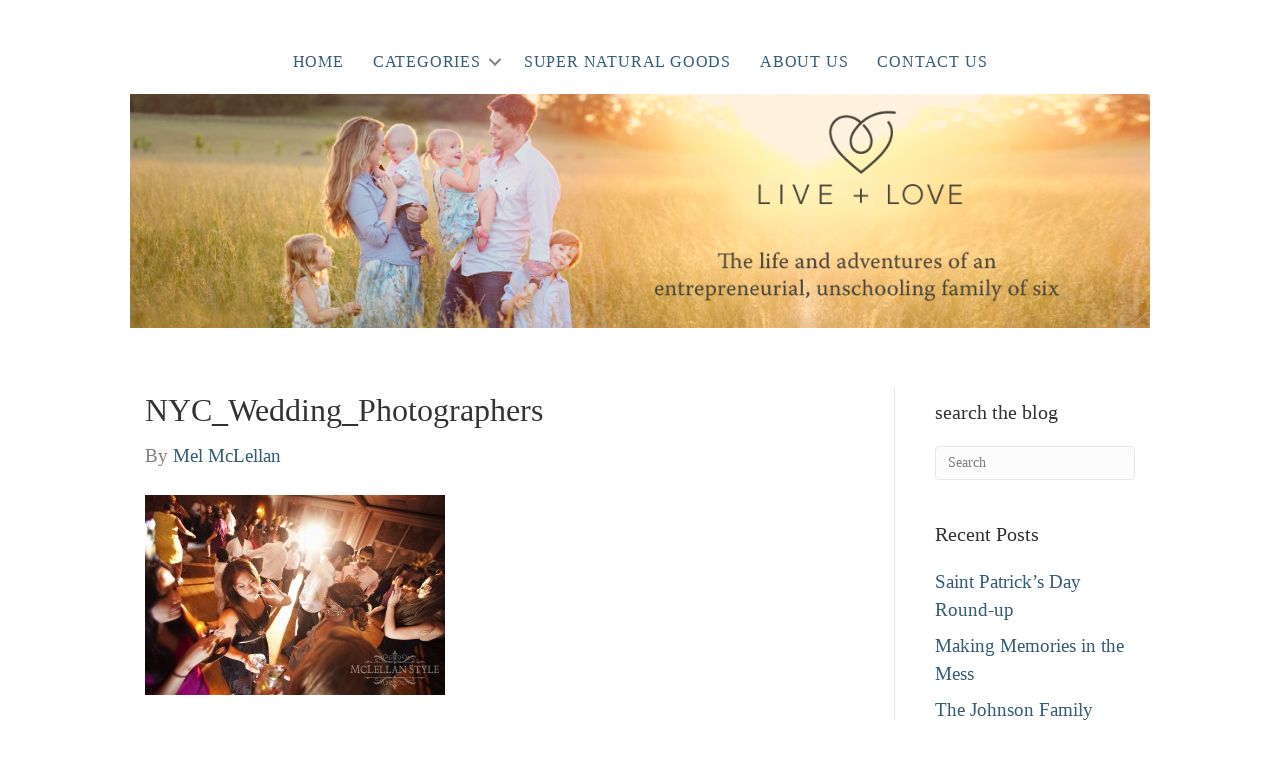

--- FILE ---
content_type: text/html; charset=UTF-8
request_url: https://mclellanblog.com/weddings/mclellan-style-some-of-the-best-of-2012/attachment/0316_120811_213925-2/
body_size: 15994
content:
<!DOCTYPE html>
<html lang="en-US">
<head>
<meta charset="UTF-8" />
<meta name='viewport' content='width=device-width, initial-scale=1.0' />
<meta http-equiv='X-UA-Compatible' content='IE=edge' />
<link rel="profile" href="https://gmpg.org/xfn/11" />
<meta name='robots' content='index, follow, max-image-preview:large, max-snippet:-1, max-video-preview:-1' />

<!-- Social Warfare v4.4.4 https://warfareplugins.com - BEGINNING OF OUTPUT -->
<meta property="og:title" content="NYC_Wedding_Photographers"><meta property="article_author" content="http://www.facebook.com/mclellan.mel"><meta property="article_publisher" content="https://www.facebook.com/mclellanstyle"><meta name='image' property='og:image' content='https://mclellanblog.com/wp-content/uploads/2013/01/0316_120811_2139251.jpg'><meta property="fb:app_id" content="108947635859851"><meta property="og:type" content="article"><meta property="og:url" content="https://mclellanblog.com/weddings/mclellan-style-some-of-the-best-of-2012/attachment/0316_120811_213925-2/"><meta property="og:site_name" content="McLellan Family - Entrepreneurs + Adventurers"><meta property="article:published_time" content="2013-01-14T16:35:22-05:00"><meta property="article:modified_time" content="2013-01-14T16:35:22-05:00"><meta property="og:updated_time" content="2013-01-14T16:35:22-05:00"><meta name="twitter:title" content=""><meta name="twitter:image" content=""><meta name="twitter:description" content=""><meta name="twitter:site" content="@seanmclellan"><meta name="twitter:creator" content="@seanmclellan"><meta name="twitter:card" content="summary"><style>
	@font-face {
		font-family: "sw-icon-font";
		src:url("https://mclellanblog.com/wp-content/plugins/social-warfare/assets/fonts/sw-icon-font.eot?ver=4.4.4");
		src:url("https://mclellanblog.com/wp-content/plugins/social-warfare/assets/fonts/sw-icon-font.eot?ver=4.4.4#iefix") format("embedded-opentype"),
		url("https://mclellanblog.com/wp-content/plugins/social-warfare/assets/fonts/sw-icon-font.woff?ver=4.4.4") format("woff"),
		url("https://mclellanblog.com/wp-content/plugins/social-warfare/assets/fonts/sw-icon-font.ttf?ver=4.4.4") format("truetype"),
		url("https://mclellanblog.com/wp-content/plugins/social-warfare/assets/fonts/sw-icon-font.svg?ver=4.4.4#1445203416") format("svg");
		font-weight: normal;
		font-style: normal;
		font-display:block;
	}
</style>
<!-- Social Warfare v4.4.4 https://warfareplugins.com - END OF OUTPUT -->


	<!-- This site is optimized with the Yoast SEO plugin v23.5 - https://yoast.com/wordpress/plugins/seo/ -->
	<title>NYC_Wedding_Photographers - McLellan Family - Entrepreneurs + Adventurers</title>
	<link rel="canonical" href="https://mclellanblog.com/weddings/mclellan-style-some-of-the-best-of-2012/attachment/0316_120811_213925-2/" />
	<meta property="og:locale" content="en_US" />
	<meta property="og:type" content="article" />
	<meta property="og:title" content="NYC_Wedding_Photographers - McLellan Family - Entrepreneurs + Adventurers" />
	<meta property="og:url" content="https://mclellanblog.com/weddings/mclellan-style-some-of-the-best-of-2012/attachment/0316_120811_213925-2/" />
	<meta property="og:site_name" content="McLellan Family - Entrepreneurs + Adventurers" />
	<meta property="og:image" content="https://mclellanblog.com/weddings/mclellan-style-some-of-the-best-of-2012/attachment/0316_120811_213925-2" />
	<meta property="og:image:width" content="940" />
	<meta property="og:image:height" content="627" />
	<meta property="og:image:type" content="image/jpeg" />
	<meta name="twitter:card" content="summary_large_image" />
	<script type="application/ld+json" class="yoast-schema-graph">{"@context":"https://schema.org","@graph":[{"@type":"WebPage","@id":"https://mclellanblog.com/weddings/mclellan-style-some-of-the-best-of-2012/attachment/0316_120811_213925-2/","url":"https://mclellanblog.com/weddings/mclellan-style-some-of-the-best-of-2012/attachment/0316_120811_213925-2/","name":"NYC_Wedding_Photographers - McLellan Family - Entrepreneurs + Adventurers","isPartOf":{"@id":"https://mclellanblog.com/#website"},"primaryImageOfPage":{"@id":"https://mclellanblog.com/weddings/mclellan-style-some-of-the-best-of-2012/attachment/0316_120811_213925-2/#primaryimage"},"image":{"@id":"https://mclellanblog.com/weddings/mclellan-style-some-of-the-best-of-2012/attachment/0316_120811_213925-2/#primaryimage"},"thumbnailUrl":"https://mclellanblog.com/wp-content/uploads/2013/01/0316_120811_2139251.jpg","datePublished":"2013-01-14T21:35:22+00:00","dateModified":"2013-01-14T21:35:22+00:00","breadcrumb":{"@id":"https://mclellanblog.com/weddings/mclellan-style-some-of-the-best-of-2012/attachment/0316_120811_213925-2/#breadcrumb"},"inLanguage":"en-US","potentialAction":[{"@type":"ReadAction","target":["https://mclellanblog.com/weddings/mclellan-style-some-of-the-best-of-2012/attachment/0316_120811_213925-2/"]}]},{"@type":"ImageObject","inLanguage":"en-US","@id":"https://mclellanblog.com/weddings/mclellan-style-some-of-the-best-of-2012/attachment/0316_120811_213925-2/#primaryimage","url":"https://mclellanblog.com/wp-content/uploads/2013/01/0316_120811_2139251.jpg","contentUrl":"https://mclellanblog.com/wp-content/uploads/2013/01/0316_120811_2139251.jpg","width":"940","height":"627"},{"@type":"BreadcrumbList","@id":"https://mclellanblog.com/weddings/mclellan-style-some-of-the-best-of-2012/attachment/0316_120811_213925-2/#breadcrumb","itemListElement":[{"@type":"ListItem","position":1,"name":"Home","item":"https://mclellanblog.com/"},{"@type":"ListItem","position":2,"name":"McLellan Style (Some of the) Best of 2012","item":"https://mclellanblog.com/weddings/mclellan-style-some-of-the-best-of-2012/"},{"@type":"ListItem","position":3,"name":"NYC_Wedding_Photographers"}]},{"@type":"WebSite","@id":"https://mclellanblog.com/#website","url":"https://mclellanblog.com/","name":"McLellan Family - Entrepreneurs + Adventurers","description":"One entrepreneurial, adventuring family of 6","potentialAction":[{"@type":"SearchAction","target":{"@type":"EntryPoint","urlTemplate":"https://mclellanblog.com/?s={search_term_string}"},"query-input":{"@type":"PropertyValueSpecification","valueRequired":true,"valueName":"search_term_string"}}],"inLanguage":"en-US"}]}</script>
	<!-- / Yoast SEO plugin. -->


<link rel='dns-prefetch' href='//assets.pinterest.com' />
<link rel='dns-prefetch' href='//secure.gravatar.com' />
<link rel='dns-prefetch' href='//stats.wp.com' />
<link rel='dns-prefetch' href='//fonts.googleapis.com' />
<link rel='dns-prefetch' href='//v0.wordpress.com' />
<link rel="alternate" type="application/rss+xml" title="McLellan Family - Entrepreneurs + Adventurers &raquo; Feed" href="https://mclellanblog.com/feed/" />
<link rel="alternate" type="application/rss+xml" title="McLellan Family - Entrepreneurs + Adventurers &raquo; Comments Feed" href="https://mclellanblog.com/comments/feed/" />
<link rel="alternate" type="application/rss+xml" title="McLellan Family - Entrepreneurs + Adventurers &raquo; NYC_Wedding_Photographers Comments Feed" href="https://mclellanblog.com/weddings/mclellan-style-some-of-the-best-of-2012/attachment/0316_120811_213925-2/feed/" />
<script type="text/javascript">
/* <![CDATA[ */
window._wpemojiSettings = {"baseUrl":"https:\/\/s.w.org\/images\/core\/emoji\/14.0.0\/72x72\/","ext":".png","svgUrl":"https:\/\/s.w.org\/images\/core\/emoji\/14.0.0\/svg\/","svgExt":".svg","source":{"concatemoji":"https:\/\/mclellanblog.com\/wp-includes\/js\/wp-emoji-release.min.js?ver=6.4.7"}};
/*! This file is auto-generated */
!function(i,n){var o,s,e;function c(e){try{var t={supportTests:e,timestamp:(new Date).valueOf()};sessionStorage.setItem(o,JSON.stringify(t))}catch(e){}}function p(e,t,n){e.clearRect(0,0,e.canvas.width,e.canvas.height),e.fillText(t,0,0);var t=new Uint32Array(e.getImageData(0,0,e.canvas.width,e.canvas.height).data),r=(e.clearRect(0,0,e.canvas.width,e.canvas.height),e.fillText(n,0,0),new Uint32Array(e.getImageData(0,0,e.canvas.width,e.canvas.height).data));return t.every(function(e,t){return e===r[t]})}function u(e,t,n){switch(t){case"flag":return n(e,"\ud83c\udff3\ufe0f\u200d\u26a7\ufe0f","\ud83c\udff3\ufe0f\u200b\u26a7\ufe0f")?!1:!n(e,"\ud83c\uddfa\ud83c\uddf3","\ud83c\uddfa\u200b\ud83c\uddf3")&&!n(e,"\ud83c\udff4\udb40\udc67\udb40\udc62\udb40\udc65\udb40\udc6e\udb40\udc67\udb40\udc7f","\ud83c\udff4\u200b\udb40\udc67\u200b\udb40\udc62\u200b\udb40\udc65\u200b\udb40\udc6e\u200b\udb40\udc67\u200b\udb40\udc7f");case"emoji":return!n(e,"\ud83e\udef1\ud83c\udffb\u200d\ud83e\udef2\ud83c\udfff","\ud83e\udef1\ud83c\udffb\u200b\ud83e\udef2\ud83c\udfff")}return!1}function f(e,t,n){var r="undefined"!=typeof WorkerGlobalScope&&self instanceof WorkerGlobalScope?new OffscreenCanvas(300,150):i.createElement("canvas"),a=r.getContext("2d",{willReadFrequently:!0}),o=(a.textBaseline="top",a.font="600 32px Arial",{});return e.forEach(function(e){o[e]=t(a,e,n)}),o}function t(e){var t=i.createElement("script");t.src=e,t.defer=!0,i.head.appendChild(t)}"undefined"!=typeof Promise&&(o="wpEmojiSettingsSupports",s=["flag","emoji"],n.supports={everything:!0,everythingExceptFlag:!0},e=new Promise(function(e){i.addEventListener("DOMContentLoaded",e,{once:!0})}),new Promise(function(t){var n=function(){try{var e=JSON.parse(sessionStorage.getItem(o));if("object"==typeof e&&"number"==typeof e.timestamp&&(new Date).valueOf()<e.timestamp+604800&&"object"==typeof e.supportTests)return e.supportTests}catch(e){}return null}();if(!n){if("undefined"!=typeof Worker&&"undefined"!=typeof OffscreenCanvas&&"undefined"!=typeof URL&&URL.createObjectURL&&"undefined"!=typeof Blob)try{var e="postMessage("+f.toString()+"("+[JSON.stringify(s),u.toString(),p.toString()].join(",")+"));",r=new Blob([e],{type:"text/javascript"}),a=new Worker(URL.createObjectURL(r),{name:"wpTestEmojiSupports"});return void(a.onmessage=function(e){c(n=e.data),a.terminate(),t(n)})}catch(e){}c(n=f(s,u,p))}t(n)}).then(function(e){for(var t in e)n.supports[t]=e[t],n.supports.everything=n.supports.everything&&n.supports[t],"flag"!==t&&(n.supports.everythingExceptFlag=n.supports.everythingExceptFlag&&n.supports[t]);n.supports.everythingExceptFlag=n.supports.everythingExceptFlag&&!n.supports.flag,n.DOMReady=!1,n.readyCallback=function(){n.DOMReady=!0}}).then(function(){return e}).then(function(){var e;n.supports.everything||(n.readyCallback(),(e=n.source||{}).concatemoji?t(e.concatemoji):e.wpemoji&&e.twemoji&&(t(e.twemoji),t(e.wpemoji)))}))}((window,document),window._wpemojiSettings);
/* ]]> */
</script>
<link rel='stylesheet' id='social-warfare-block-css-css' href='https://mclellanblog.com/wp-content/plugins/social-warfare/assets/js/post-editor/dist/blocks.style.build.css?ver=6.4.7' type='text/css' media='all' />
<link rel='stylesheet' id='pinterest-pin-it-button-plugin-styles-css' href='https://mclellanblog.com/wp-content/plugins/pinterest-pin-it-button/css/public.css?ver=2.1.0.1' type='text/css' media='all' />
<link rel='stylesheet' id='toolset_bootstrap_4-css' href='https://mclellanblog.com/wp-content/plugins/layouts/vendor/toolset/toolset-common/res/lib/bootstrap4/css/bootstrap.min.css?ver=4.5.3' type='text/css' media='screen' />
<style id='wp-emoji-styles-inline-css' type='text/css'>

	img.wp-smiley, img.emoji {
		display: inline !important;
		border: none !important;
		box-shadow: none !important;
		height: 1em !important;
		width: 1em !important;
		margin: 0 0.07em !important;
		vertical-align: -0.1em !important;
		background: none !important;
		padding: 0 !important;
	}
</style>
<link rel='stylesheet' id='wp-block-library-css' href='https://mclellanblog.com/wp-includes/css/dist/block-library/style.min.css?ver=6.4.7' type='text/css' media='all' />
<style id='wp-block-library-theme-inline-css' type='text/css'>
.wp-block-audio figcaption{color:#555;font-size:13px;text-align:center}.is-dark-theme .wp-block-audio figcaption{color:hsla(0,0%,100%,.65)}.wp-block-audio{margin:0 0 1em}.wp-block-code{border:1px solid #ccc;border-radius:4px;font-family:Menlo,Consolas,monaco,monospace;padding:.8em 1em}.wp-block-embed figcaption{color:#555;font-size:13px;text-align:center}.is-dark-theme .wp-block-embed figcaption{color:hsla(0,0%,100%,.65)}.wp-block-embed{margin:0 0 1em}.blocks-gallery-caption{color:#555;font-size:13px;text-align:center}.is-dark-theme .blocks-gallery-caption{color:hsla(0,0%,100%,.65)}.wp-block-image figcaption{color:#555;font-size:13px;text-align:center}.is-dark-theme .wp-block-image figcaption{color:hsla(0,0%,100%,.65)}.wp-block-image{margin:0 0 1em}.wp-block-pullquote{border-bottom:4px solid;border-top:4px solid;color:currentColor;margin-bottom:1.75em}.wp-block-pullquote cite,.wp-block-pullquote footer,.wp-block-pullquote__citation{color:currentColor;font-size:.8125em;font-style:normal;text-transform:uppercase}.wp-block-quote{border-left:.25em solid;margin:0 0 1.75em;padding-left:1em}.wp-block-quote cite,.wp-block-quote footer{color:currentColor;font-size:.8125em;font-style:normal;position:relative}.wp-block-quote.has-text-align-right{border-left:none;border-right:.25em solid;padding-left:0;padding-right:1em}.wp-block-quote.has-text-align-center{border:none;padding-left:0}.wp-block-quote.is-large,.wp-block-quote.is-style-large,.wp-block-quote.is-style-plain{border:none}.wp-block-search .wp-block-search__label{font-weight:700}.wp-block-search__button{border:1px solid #ccc;padding:.375em .625em}:where(.wp-block-group.has-background){padding:1.25em 2.375em}.wp-block-separator.has-css-opacity{opacity:.4}.wp-block-separator{border:none;border-bottom:2px solid;margin-left:auto;margin-right:auto}.wp-block-separator.has-alpha-channel-opacity{opacity:1}.wp-block-separator:not(.is-style-wide):not(.is-style-dots){width:100px}.wp-block-separator.has-background:not(.is-style-dots){border-bottom:none;height:1px}.wp-block-separator.has-background:not(.is-style-wide):not(.is-style-dots){height:2px}.wp-block-table{margin:0 0 1em}.wp-block-table td,.wp-block-table th{word-break:normal}.wp-block-table figcaption{color:#555;font-size:13px;text-align:center}.is-dark-theme .wp-block-table figcaption{color:hsla(0,0%,100%,.65)}.wp-block-video figcaption{color:#555;font-size:13px;text-align:center}.is-dark-theme .wp-block-video figcaption{color:hsla(0,0%,100%,.65)}.wp-block-video{margin:0 0 1em}.wp-block-template-part.has-background{margin-bottom:0;margin-top:0;padding:1.25em 2.375em}
</style>
<link rel='stylesheet' id='mediaelement-css' href='https://mclellanblog.com/wp-includes/js/mediaelement/mediaelementplayer-legacy.min.css?ver=4.2.17' type='text/css' media='all' />
<link rel='stylesheet' id='wp-mediaelement-css' href='https://mclellanblog.com/wp-includes/js/mediaelement/wp-mediaelement.min.css?ver=6.4.7' type='text/css' media='all' />
<style id='jetpack-sharing-buttons-style-inline-css' type='text/css'>
.jetpack-sharing-buttons__services-list{display:flex;flex-direction:row;flex-wrap:wrap;gap:0;list-style-type:none;margin:5px;padding:0}.jetpack-sharing-buttons__services-list.has-small-icon-size{font-size:12px}.jetpack-sharing-buttons__services-list.has-normal-icon-size{font-size:16px}.jetpack-sharing-buttons__services-list.has-large-icon-size{font-size:24px}.jetpack-sharing-buttons__services-list.has-huge-icon-size{font-size:36px}@media print{.jetpack-sharing-buttons__services-list{display:none!important}}.editor-styles-wrapper .wp-block-jetpack-sharing-buttons{gap:0;padding-inline-start:0}ul.jetpack-sharing-buttons__services-list.has-background{padding:1.25em 2.375em}
</style>
<link rel='stylesheet' id='view_editor_gutenberg_frontend_assets-css' href='https://mclellanblog.com/wp-content/plugins/toolset-blocks/public/css/views-frontend.css?ver=3.6.8' type='text/css' media='all' />
<style id='view_editor_gutenberg_frontend_assets-inline-css' type='text/css'>
.wpv-sort-list-dropdown.wpv-sort-list-dropdown-style-default > span.wpv-sort-list,.wpv-sort-list-dropdown.wpv-sort-list-dropdown-style-default .wpv-sort-list-item {border-color: #cdcdcd;}.wpv-sort-list-dropdown.wpv-sort-list-dropdown-style-default .wpv-sort-list-item a {color: #444;background-color: #fff;}.wpv-sort-list-dropdown.wpv-sort-list-dropdown-style-default a:hover,.wpv-sort-list-dropdown.wpv-sort-list-dropdown-style-default a:focus {color: #000;background-color: #eee;}.wpv-sort-list-dropdown.wpv-sort-list-dropdown-style-default .wpv-sort-list-item.wpv-sort-list-current a {color: #000;background-color: #eee;}
.wpv-sort-list-dropdown.wpv-sort-list-dropdown-style-default > span.wpv-sort-list,.wpv-sort-list-dropdown.wpv-sort-list-dropdown-style-default .wpv-sort-list-item {border-color: #cdcdcd;}.wpv-sort-list-dropdown.wpv-sort-list-dropdown-style-default .wpv-sort-list-item a {color: #444;background-color: #fff;}.wpv-sort-list-dropdown.wpv-sort-list-dropdown-style-default a:hover,.wpv-sort-list-dropdown.wpv-sort-list-dropdown-style-default a:focus {color: #000;background-color: #eee;}.wpv-sort-list-dropdown.wpv-sort-list-dropdown-style-default .wpv-sort-list-item.wpv-sort-list-current a {color: #000;background-color: #eee;}.wpv-sort-list-dropdown.wpv-sort-list-dropdown-style-grey > span.wpv-sort-list,.wpv-sort-list-dropdown.wpv-sort-list-dropdown-style-grey .wpv-sort-list-item {border-color: #cdcdcd;}.wpv-sort-list-dropdown.wpv-sort-list-dropdown-style-grey .wpv-sort-list-item a {color: #444;background-color: #eeeeee;}.wpv-sort-list-dropdown.wpv-sort-list-dropdown-style-grey a:hover,.wpv-sort-list-dropdown.wpv-sort-list-dropdown-style-grey a:focus {color: #000;background-color: #e5e5e5;}.wpv-sort-list-dropdown.wpv-sort-list-dropdown-style-grey .wpv-sort-list-item.wpv-sort-list-current a {color: #000;background-color: #e5e5e5;}
.wpv-sort-list-dropdown.wpv-sort-list-dropdown-style-default > span.wpv-sort-list,.wpv-sort-list-dropdown.wpv-sort-list-dropdown-style-default .wpv-sort-list-item {border-color: #cdcdcd;}.wpv-sort-list-dropdown.wpv-sort-list-dropdown-style-default .wpv-sort-list-item a {color: #444;background-color: #fff;}.wpv-sort-list-dropdown.wpv-sort-list-dropdown-style-default a:hover,.wpv-sort-list-dropdown.wpv-sort-list-dropdown-style-default a:focus {color: #000;background-color: #eee;}.wpv-sort-list-dropdown.wpv-sort-list-dropdown-style-default .wpv-sort-list-item.wpv-sort-list-current a {color: #000;background-color: #eee;}.wpv-sort-list-dropdown.wpv-sort-list-dropdown-style-grey > span.wpv-sort-list,.wpv-sort-list-dropdown.wpv-sort-list-dropdown-style-grey .wpv-sort-list-item {border-color: #cdcdcd;}.wpv-sort-list-dropdown.wpv-sort-list-dropdown-style-grey .wpv-sort-list-item a {color: #444;background-color: #eeeeee;}.wpv-sort-list-dropdown.wpv-sort-list-dropdown-style-grey a:hover,.wpv-sort-list-dropdown.wpv-sort-list-dropdown-style-grey a:focus {color: #000;background-color: #e5e5e5;}.wpv-sort-list-dropdown.wpv-sort-list-dropdown-style-grey .wpv-sort-list-item.wpv-sort-list-current a {color: #000;background-color: #e5e5e5;}.wpv-sort-list-dropdown.wpv-sort-list-dropdown-style-blue > span.wpv-sort-list,.wpv-sort-list-dropdown.wpv-sort-list-dropdown-style-blue .wpv-sort-list-item {border-color: #0099cc;}.wpv-sort-list-dropdown.wpv-sort-list-dropdown-style-blue .wpv-sort-list-item a {color: #444;background-color: #cbddeb;}.wpv-sort-list-dropdown.wpv-sort-list-dropdown-style-blue a:hover,.wpv-sort-list-dropdown.wpv-sort-list-dropdown-style-blue a:focus {color: #000;background-color: #95bedd;}.wpv-sort-list-dropdown.wpv-sort-list-dropdown-style-blue .wpv-sort-list-item.wpv-sort-list-current a {color: #000;background-color: #95bedd;}
</style>
<style id='classic-theme-styles-inline-css' type='text/css'>
/*! This file is auto-generated */
.wp-block-button__link{color:#fff;background-color:#32373c;border-radius:9999px;box-shadow:none;text-decoration:none;padding:calc(.667em + 2px) calc(1.333em + 2px);font-size:1.125em}.wp-block-file__button{background:#32373c;color:#fff;text-decoration:none}
</style>
<style id='global-styles-inline-css' type='text/css'>
body{--wp--preset--color--black: #000000;--wp--preset--color--cyan-bluish-gray: #abb8c3;--wp--preset--color--white: #ffffff;--wp--preset--color--pale-pink: #f78da7;--wp--preset--color--vivid-red: #cf2e2e;--wp--preset--color--luminous-vivid-orange: #ff6900;--wp--preset--color--luminous-vivid-amber: #fcb900;--wp--preset--color--light-green-cyan: #7bdcb5;--wp--preset--color--vivid-green-cyan: #00d084;--wp--preset--color--pale-cyan-blue: #8ed1fc;--wp--preset--color--vivid-cyan-blue: #0693e3;--wp--preset--color--vivid-purple: #9b51e0;--wp--preset--gradient--vivid-cyan-blue-to-vivid-purple: linear-gradient(135deg,rgba(6,147,227,1) 0%,rgb(155,81,224) 100%);--wp--preset--gradient--light-green-cyan-to-vivid-green-cyan: linear-gradient(135deg,rgb(122,220,180) 0%,rgb(0,208,130) 100%);--wp--preset--gradient--luminous-vivid-amber-to-luminous-vivid-orange: linear-gradient(135deg,rgba(252,185,0,1) 0%,rgba(255,105,0,1) 100%);--wp--preset--gradient--luminous-vivid-orange-to-vivid-red: linear-gradient(135deg,rgba(255,105,0,1) 0%,rgb(207,46,46) 100%);--wp--preset--gradient--very-light-gray-to-cyan-bluish-gray: linear-gradient(135deg,rgb(238,238,238) 0%,rgb(169,184,195) 100%);--wp--preset--gradient--cool-to-warm-spectrum: linear-gradient(135deg,rgb(74,234,220) 0%,rgb(151,120,209) 20%,rgb(207,42,186) 40%,rgb(238,44,130) 60%,rgb(251,105,98) 80%,rgb(254,248,76) 100%);--wp--preset--gradient--blush-light-purple: linear-gradient(135deg,rgb(255,206,236) 0%,rgb(152,150,240) 100%);--wp--preset--gradient--blush-bordeaux: linear-gradient(135deg,rgb(254,205,165) 0%,rgb(254,45,45) 50%,rgb(107,0,62) 100%);--wp--preset--gradient--luminous-dusk: linear-gradient(135deg,rgb(255,203,112) 0%,rgb(199,81,192) 50%,rgb(65,88,208) 100%);--wp--preset--gradient--pale-ocean: linear-gradient(135deg,rgb(255,245,203) 0%,rgb(182,227,212) 50%,rgb(51,167,181) 100%);--wp--preset--gradient--electric-grass: linear-gradient(135deg,rgb(202,248,128) 0%,rgb(113,206,126) 100%);--wp--preset--gradient--midnight: linear-gradient(135deg,rgb(2,3,129) 0%,rgb(40,116,252) 100%);--wp--preset--font-size--small: 13px;--wp--preset--font-size--medium: 20px;--wp--preset--font-size--large: 36px;--wp--preset--font-size--x-large: 42px;--wp--preset--spacing--20: 0.44rem;--wp--preset--spacing--30: 0.67rem;--wp--preset--spacing--40: 1rem;--wp--preset--spacing--50: 1.5rem;--wp--preset--spacing--60: 2.25rem;--wp--preset--spacing--70: 3.38rem;--wp--preset--spacing--80: 5.06rem;--wp--preset--shadow--natural: 6px 6px 9px rgba(0, 0, 0, 0.2);--wp--preset--shadow--deep: 12px 12px 50px rgba(0, 0, 0, 0.4);--wp--preset--shadow--sharp: 6px 6px 0px rgba(0, 0, 0, 0.2);--wp--preset--shadow--outlined: 6px 6px 0px -3px rgba(255, 255, 255, 1), 6px 6px rgba(0, 0, 0, 1);--wp--preset--shadow--crisp: 6px 6px 0px rgba(0, 0, 0, 1);}:where(.is-layout-flex){gap: 0.5em;}:where(.is-layout-grid){gap: 0.5em;}body .is-layout-flow > .alignleft{float: left;margin-inline-start: 0;margin-inline-end: 2em;}body .is-layout-flow > .alignright{float: right;margin-inline-start: 2em;margin-inline-end: 0;}body .is-layout-flow > .aligncenter{margin-left: auto !important;margin-right: auto !important;}body .is-layout-constrained > .alignleft{float: left;margin-inline-start: 0;margin-inline-end: 2em;}body .is-layout-constrained > .alignright{float: right;margin-inline-start: 2em;margin-inline-end: 0;}body .is-layout-constrained > .aligncenter{margin-left: auto !important;margin-right: auto !important;}body .is-layout-constrained > :where(:not(.alignleft):not(.alignright):not(.alignfull)){max-width: var(--wp--style--global--content-size);margin-left: auto !important;margin-right: auto !important;}body .is-layout-constrained > .alignwide{max-width: var(--wp--style--global--wide-size);}body .is-layout-flex{display: flex;}body .is-layout-flex{flex-wrap: wrap;align-items: center;}body .is-layout-flex > *{margin: 0;}body .is-layout-grid{display: grid;}body .is-layout-grid > *{margin: 0;}:where(.wp-block-columns.is-layout-flex){gap: 2em;}:where(.wp-block-columns.is-layout-grid){gap: 2em;}:where(.wp-block-post-template.is-layout-flex){gap: 1.25em;}:where(.wp-block-post-template.is-layout-grid){gap: 1.25em;}.has-black-color{color: var(--wp--preset--color--black) !important;}.has-cyan-bluish-gray-color{color: var(--wp--preset--color--cyan-bluish-gray) !important;}.has-white-color{color: var(--wp--preset--color--white) !important;}.has-pale-pink-color{color: var(--wp--preset--color--pale-pink) !important;}.has-vivid-red-color{color: var(--wp--preset--color--vivid-red) !important;}.has-luminous-vivid-orange-color{color: var(--wp--preset--color--luminous-vivid-orange) !important;}.has-luminous-vivid-amber-color{color: var(--wp--preset--color--luminous-vivid-amber) !important;}.has-light-green-cyan-color{color: var(--wp--preset--color--light-green-cyan) !important;}.has-vivid-green-cyan-color{color: var(--wp--preset--color--vivid-green-cyan) !important;}.has-pale-cyan-blue-color{color: var(--wp--preset--color--pale-cyan-blue) !important;}.has-vivid-cyan-blue-color{color: var(--wp--preset--color--vivid-cyan-blue) !important;}.has-vivid-purple-color{color: var(--wp--preset--color--vivid-purple) !important;}.has-black-background-color{background-color: var(--wp--preset--color--black) !important;}.has-cyan-bluish-gray-background-color{background-color: var(--wp--preset--color--cyan-bluish-gray) !important;}.has-white-background-color{background-color: var(--wp--preset--color--white) !important;}.has-pale-pink-background-color{background-color: var(--wp--preset--color--pale-pink) !important;}.has-vivid-red-background-color{background-color: var(--wp--preset--color--vivid-red) !important;}.has-luminous-vivid-orange-background-color{background-color: var(--wp--preset--color--luminous-vivid-orange) !important;}.has-luminous-vivid-amber-background-color{background-color: var(--wp--preset--color--luminous-vivid-amber) !important;}.has-light-green-cyan-background-color{background-color: var(--wp--preset--color--light-green-cyan) !important;}.has-vivid-green-cyan-background-color{background-color: var(--wp--preset--color--vivid-green-cyan) !important;}.has-pale-cyan-blue-background-color{background-color: var(--wp--preset--color--pale-cyan-blue) !important;}.has-vivid-cyan-blue-background-color{background-color: var(--wp--preset--color--vivid-cyan-blue) !important;}.has-vivid-purple-background-color{background-color: var(--wp--preset--color--vivid-purple) !important;}.has-black-border-color{border-color: var(--wp--preset--color--black) !important;}.has-cyan-bluish-gray-border-color{border-color: var(--wp--preset--color--cyan-bluish-gray) !important;}.has-white-border-color{border-color: var(--wp--preset--color--white) !important;}.has-pale-pink-border-color{border-color: var(--wp--preset--color--pale-pink) !important;}.has-vivid-red-border-color{border-color: var(--wp--preset--color--vivid-red) !important;}.has-luminous-vivid-orange-border-color{border-color: var(--wp--preset--color--luminous-vivid-orange) !important;}.has-luminous-vivid-amber-border-color{border-color: var(--wp--preset--color--luminous-vivid-amber) !important;}.has-light-green-cyan-border-color{border-color: var(--wp--preset--color--light-green-cyan) !important;}.has-vivid-green-cyan-border-color{border-color: var(--wp--preset--color--vivid-green-cyan) !important;}.has-pale-cyan-blue-border-color{border-color: var(--wp--preset--color--pale-cyan-blue) !important;}.has-vivid-cyan-blue-border-color{border-color: var(--wp--preset--color--vivid-cyan-blue) !important;}.has-vivid-purple-border-color{border-color: var(--wp--preset--color--vivid-purple) !important;}.has-vivid-cyan-blue-to-vivid-purple-gradient-background{background: var(--wp--preset--gradient--vivid-cyan-blue-to-vivid-purple) !important;}.has-light-green-cyan-to-vivid-green-cyan-gradient-background{background: var(--wp--preset--gradient--light-green-cyan-to-vivid-green-cyan) !important;}.has-luminous-vivid-amber-to-luminous-vivid-orange-gradient-background{background: var(--wp--preset--gradient--luminous-vivid-amber-to-luminous-vivid-orange) !important;}.has-luminous-vivid-orange-to-vivid-red-gradient-background{background: var(--wp--preset--gradient--luminous-vivid-orange-to-vivid-red) !important;}.has-very-light-gray-to-cyan-bluish-gray-gradient-background{background: var(--wp--preset--gradient--very-light-gray-to-cyan-bluish-gray) !important;}.has-cool-to-warm-spectrum-gradient-background{background: var(--wp--preset--gradient--cool-to-warm-spectrum) !important;}.has-blush-light-purple-gradient-background{background: var(--wp--preset--gradient--blush-light-purple) !important;}.has-blush-bordeaux-gradient-background{background: var(--wp--preset--gradient--blush-bordeaux) !important;}.has-luminous-dusk-gradient-background{background: var(--wp--preset--gradient--luminous-dusk) !important;}.has-pale-ocean-gradient-background{background: var(--wp--preset--gradient--pale-ocean) !important;}.has-electric-grass-gradient-background{background: var(--wp--preset--gradient--electric-grass) !important;}.has-midnight-gradient-background{background: var(--wp--preset--gradient--midnight) !important;}.has-small-font-size{font-size: var(--wp--preset--font-size--small) !important;}.has-medium-font-size{font-size: var(--wp--preset--font-size--medium) !important;}.has-large-font-size{font-size: var(--wp--preset--font-size--large) !important;}.has-x-large-font-size{font-size: var(--wp--preset--font-size--x-large) !important;}
.wp-block-navigation a:where(:not(.wp-element-button)){color: inherit;}
:where(.wp-block-post-template.is-layout-flex){gap: 1.25em;}:where(.wp-block-post-template.is-layout-grid){gap: 1.25em;}
:where(.wp-block-columns.is-layout-flex){gap: 2em;}:where(.wp-block-columns.is-layout-grid){gap: 2em;}
.wp-block-pullquote{font-size: 1.5em;line-height: 1.6;}
</style>
<link rel='stylesheet' id='SFSImainCss-css' href='https://mclellanblog.com/wp-content/plugins/ultimate-social-media-icons/css/sfsi-style.css?ver=2.8.6' type='text/css' media='all' />
<link rel='stylesheet' id='fl-builder-layout-bundle-17bb0ab6d6285b3caf47c9862a30ceef-css' href='https://mclellanblog.com/wp-content/uploads/bb-plugin/cache/17bb0ab6d6285b3caf47c9862a30ceef-layout-bundle.css?ver=2.3.1.3-1.2.5' type='text/css' media='all' />
<link rel='stylesheet' id='social_warfare-css' href='https://mclellanblog.com/wp-content/plugins/social-warfare/assets/css/style.min.css?ver=4.4.4' type='text/css' media='all' />
<link rel='stylesheet' id='toolset-common-css' href='https://mclellanblog.com/wp-content/plugins/layouts/vendor/toolset/toolset-common/res/css/toolset-common.css?ver=4.4.0' type='text/css' media='screen' />
<link rel='stylesheet' id='animate-css' href='https://mclellanblog.com/wp-content/plugins/scroll_magic//assets/vender/animate/animate.min.css?ver=6.4.7' type='text/css' media='all' />
<link rel='stylesheet' id='font-awesome-v4shim-css' href='https://mclellanblog.com/wp-content/plugins/layouts/vendor/toolset/toolset-common/res/lib/font-awesome/css/v4-shims.css?ver=5.13.0' type='text/css' media='screen' />
<link rel='stylesheet' id='font-awesome-css' href='https://mclellanblog.com/wp-content/plugins/layouts/vendor/toolset/toolset-common/res/lib/font-awesome/css/all.css?ver=5.13.0' type='text/css' media='screen' />
<link rel='stylesheet' id='wpsg-scrollmagic-builder-css' href='https://mclellanblog.com/wp-content/plugins/scroll_magic//assets/css/style.css?ver=6.4.7' type='text/css' media='all' />
<link rel='stylesheet' id='jquery-ui-css' href='https://mclellanblog.com/wp-content/plugins/scroll_magic//assets/vender/jqueryUI/jquery-ui.min.css?ver=6.4.7' type='text/css' media='all' />
<link rel='stylesheet' id='lato-fonts-css' href='https://fonts.googleapis.com/css?family=Lato&#038;display=swap&#038;ver=1.0.0' type='text/css' media='screen' />
<link rel='stylesheet' id='jquery-magnificpopup-css' href='https://mclellanblog.com/wp-content/plugins/bb-plugin/css/jquery.magnificpopup.min.css?ver=2.3.1.3' type='text/css' media='all' />
<link rel='stylesheet' id='font-awesome-5-css' href='https://mclellanblog.com/wp-content/plugins/bb-plugin/fonts/fontawesome/5.12.0/css/all.min.css?ver=2.3.1.3' type='text/css' media='all' />
<link rel='stylesheet' id='base-css' href='https://mclellanblog.com/wp-content/themes/bb-theme/css/base.min.css?ver=1.7.5.1' type='text/css' media='all' />
<link rel='stylesheet' id='fl-automator-skin-css' href='https://mclellanblog.com/wp-content/uploads/bb-theme/skin-64ed51a1976b8.css?ver=1.7.5.1' type='text/css' media='all' />
<link rel='stylesheet' id='fl-child-theme-css' href='https://mclellanblog.com/wp-content/themes/bb-theme-child/style.css?ver=6.4.7' type='text/css' media='all' />
<link rel='stylesheet' id='jetpack_css-css' href='https://mclellanblog.com/wp-content/plugins/jetpack/css/jetpack.css?ver=13.6.1' type='text/css' media='all' />
<script type="text/javascript" src="https://mclellanblog.com/wp-content/plugins/toolset-blocks/vendor/toolset/common-es/public/toolset-common-es-frontend.js?ver=166000" id="toolset-common-es-frontend-js"></script>
<script type="text/javascript" src="https://mclellanblog.com/wp-includes/js/jquery/jquery.min.js?ver=3.7.1" id="jquery-core-js"></script>
<script type="text/javascript" src="https://mclellanblog.com/wp-includes/js/jquery/jquery-migrate.min.js?ver=3.4.1" id="jquery-migrate-js"></script>
<script type="text/javascript" src="https://mclellanblog.com/wp-includes/js/imagesloaded.min.js?ver=6.4.7" id="imagesloaded-js"></script>
<link rel="https://api.w.org/" href="https://mclellanblog.com/wp-json/" /><link rel="alternate" type="application/json" href="https://mclellanblog.com/wp-json/wp/v2/media/5247" /><link rel="EditURI" type="application/rsd+xml" title="RSD" href="https://mclellanblog.com/xmlrpc.php?rsd" />
<link rel='shortlink' href='https://wp.me/a1Xo9t-1mD' />
<link rel="alternate" type="application/json+oembed" href="https://mclellanblog.com/wp-json/oembed/1.0/embed?url=https%3A%2F%2Fmclellanblog.com%2Fweddings%2Fmclellan-style-some-of-the-best-of-2012%2Fattachment%2F0316_120811_213925-2%2F" />
<link rel="alternate" type="text/xml+oembed" href="https://mclellanblog.com/wp-json/oembed/1.0/embed?url=https%3A%2F%2Fmclellanblog.com%2Fweddings%2Fmclellan-style-some-of-the-best-of-2012%2Fattachment%2F0316_120811_213925-2%2F&#038;format=xml" />

<style type="text/css">
.pin-it-btn-wrapper { 
margin-left: auto; 
width: 43px;
}

.pin-it-btn-wrapper-shortcode { 
position: relative;
float: right;
width: 940px;
top: -16px;
clear: both;
right: 3px;
}
</style>
<meta name="follow.[base64]" content="cUzaX8LvfvgMPYLUq5ZZ"/>	<style>img#wpstats{display:none}</style>
		<link rel="pingback" href="https://mclellanblog.com/xmlrpc.php">
<meta name="generator" content="Elementor 3.27.7; features: additional_custom_breakpoints; settings: css_print_method-external, google_font-enabled, font_display-swap">
 <script> window.addEventListener("load",function(){ var c={script:false,link:false}; function ls(s) { if(!['script','link'].includes(s)||c[s]){return;}c[s]=true; var d=document,f=d.getElementsByTagName(s)[0],j=d.createElement(s); if(s==='script'){j.async=true;j.src='https://mclellanblog.com/wp-content/plugins/toolset-blocks/vendor/toolset/blocks/public/js/frontend.js?v=1.6.6';}else{ j.rel='stylesheet';j.href='https://mclellanblog.com/wp-content/plugins/toolset-blocks/vendor/toolset/blocks/public/css/style.css?v=1.6.6';} f.parentNode.insertBefore(j, f); }; function ex(){ls('script');ls('link')} window.addEventListener("scroll", ex, {once: true}); if (('IntersectionObserver' in window) && ('IntersectionObserverEntry' in window) && ('intersectionRatio' in window.IntersectionObserverEntry.prototype)) { var i = 0, fb = document.querySelectorAll("[class^='tb-']"), o = new IntersectionObserver(es => { es.forEach(e => { o.unobserve(e.target); if (e.intersectionRatio > 0) { ex();o.disconnect();}else{ i++;if(fb.length>i){o.observe(fb[i])}} }) }); if (fb.length) { o.observe(fb[i]) } } }) </script>
	<noscript>
		<link rel="stylesheet" href="https://mclellanblog.com/wp-content/plugins/toolset-blocks/vendor/toolset/blocks/public/css/style.css">
	</noscript>			<style>
				.e-con.e-parent:nth-of-type(n+4):not(.e-lazyloaded):not(.e-no-lazyload),
				.e-con.e-parent:nth-of-type(n+4):not(.e-lazyloaded):not(.e-no-lazyload) * {
					background-image: none !important;
				}
				@media screen and (max-height: 1024px) {
					.e-con.e-parent:nth-of-type(n+3):not(.e-lazyloaded):not(.e-no-lazyload),
					.e-con.e-parent:nth-of-type(n+3):not(.e-lazyloaded):not(.e-no-lazyload) * {
						background-image: none !important;
					}
				}
				@media screen and (max-height: 640px) {
					.e-con.e-parent:nth-of-type(n+2):not(.e-lazyloaded):not(.e-no-lazyload),
					.e-con.e-parent:nth-of-type(n+2):not(.e-lazyloaded):not(.e-no-lazyload) * {
						background-image: none !important;
					}
				}
			</style>
			<style type="text/css" id="wp-custom-css">p {
	margin-bottom: 16px;
}</style></head>
<body class="attachment attachment-template-default single single-attachment postid-5247 attachmentid-5247 attachment-jpeg sfsi_actvite_theme_default fl-theme-builder-header fl-framework-base fl-preset-modern fl-fixed-width fl-search-active fl-submenu-indicator elementor-default elementor-kit-10548" itemscope="itemscope" itemtype="https://schema.org/WebPage">
<a aria-label="Skip to content" class="fl-screen-reader-text" href="#fl-main-content">Skip to content</a><div class="fl-page">
	<header class="fl-builder-content fl-builder-content-10474 fl-builder-global-templates-locked" data-post-id="10474" itemscope="itemscope" itemtype="http://schema.org/WPHeader" data-type="header" data-sticky="0" data-sticky-breakpoint="medium" data-shrink="0" data-overlay="0" data-overlay-bg="transparent"><div class="fl-row fl-row-full-width fl-row-bg-none fl-node-5e41f63908e0f" data-node="5e41f63908e0f">
	<div class="fl-row-content-wrap">
						<div class="fl-row-content fl-row-full-width fl-node-content">
		
<div class="fl-col-group fl-node-5e41f639118e7" data-node="5e41f639118e7">
			<div class="fl-col fl-node-5e41f63911a03" data-node="5e41f63911a03">
	<div class="fl-col-content fl-node-content">
	<div class="fl-module fl-module-menu fl-node-5e3df1b09410a" data-node="5e3df1b09410a">
	<div class="fl-module-content fl-node-content">
		<div class="fl-menu fl-menu-responsive-toggle-mobile">
	<button class="fl-menu-mobile-toggle hamburger" aria-label="Menu"><span class="svg-container"><svg version="1.1" class="hamburger-menu" xmlns="http://www.w3.org/2000/svg" xmlns:xlink="http://www.w3.org/1999/xlink" viewBox="0 0 512 512">
<rect class="fl-hamburger-menu-top" width="512" height="102"/>
<rect class="fl-hamburger-menu-middle" y="205" width="512" height="102"/>
<rect class="fl-hamburger-menu-bottom" y="410" width="512" height="102"/>
</svg>
</span></button>	<div class="fl-clear"></div>
	<nav aria-label="Menu" itemscope="itemscope" itemtype="https://schema.org/SiteNavigationElement"><ul id="menu-main-menu" class="menu fl-menu-horizontal fl-toggle-arrows"><li id="menu-item-10506" class="menu-item menu-item-type-custom menu-item-object-custom menu-item-home"><a href="https://mclellanblog.com">Home</a></li><li id="menu-item-4221" class="menu-item menu-item-type-custom menu-item-object-custom menu-item-has-children fl-has-submenu"><div class="fl-has-submenu-container"><a href="#">Categories</a><span class="fl-menu-toggle"></span></div><ul class="sub-menu">	<li id="menu-item-9750" class="menu-item menu-item-type-taxonomy menu-item-object-category"><a href="https://mclellanblog.com/category/travel/">Travel</a></li>	<li id="menu-item-4224" class="menu-item menu-item-type-taxonomy menu-item-object-category"><a href="https://mclellanblog.com/category/personal/">Personal</a></li>	<li id="menu-item-9751" class="menu-item menu-item-type-taxonomy menu-item-object-category"><a href="https://mclellanblog.com/category/homeschooling-unschooling/">Homeschooling/Unschooling</a></li>	<li id="menu-item-9752" class="menu-item menu-item-type-taxonomy menu-item-object-category"><a href="https://mclellanblog.com/category/childrens-books/">Childrens Books</a></li></ul></li><li id="menu-item-4215" class="menu-item menu-item-type-custom menu-item-object-custom"><a title="natural deodorant that actually works!" href="https://www.supernaturalgoods.com">Super Natural Goods</a></li><li id="menu-item-4736" class="menu-item menu-item-type-post_type menu-item-object-page"><a href="https://mclellanblog.com/meet-sean-and-mel/">About Us</a></li><li id="menu-item-4214" class="menu-item menu-item-type-post_type menu-item-object-page"><a href="https://mclellanblog.com/contact-us/">Contact Us</a></li></ul></nav></div>
	</div>
</div>
	</div>
</div>
	</div>

<div class="fl-col-group fl-node-5e420185ac4dd" data-node="5e420185ac4dd">
			<div class="fl-col fl-node-5e420185ac5fc" data-node="5e420185ac5fc">
	<div class="fl-col-content fl-node-content">
	<div class="fl-module fl-module-photo fl-node-5e434e50e7539" data-node="5e434e50e7539">
	<div class="fl-module-content fl-node-content">
		<div class="fl-photo fl-photo-align-center" itemscope itemtype="https://schema.org/ImageObject">
	<div class="fl-photo-content fl-photo-img-jpg">
				<img fetchpriority="high" decoding="async" class="fl-photo-img wp-image-10381 size-full" src="https://mclellanblog.com/wp-content/uploads/2017/06/header_mclellan_family_blog_live_plus_love.jpg" alt="McLellan Family Blog: Live Plus Love" itemprop="image" height="270" width="1175" title="McLellan Family Blog: Live Plus Love"  data-no-lazy="1" srcset="https://mclellanblog.com/wp-content/uploads/2017/06/header_mclellan_family_blog_live_plus_love.jpg 1175w, https://mclellanblog.com/wp-content/uploads/2017/06/header_mclellan_family_blog_live_plus_love-300x69.jpg 300w, https://mclellanblog.com/wp-content/uploads/2017/06/header_mclellan_family_blog_live_plus_love-768x176.jpg 768w, https://mclellanblog.com/wp-content/uploads/2017/06/header_mclellan_family_blog_live_plus_love-1024x235.jpg 1024w" sizes="(max-width: 1175px) 100vw, 1175px" />
					</div>
	</div>
	</div>
</div>
	</div>
</div>
	</div>
		</div>
	</div>
</div>
</header>	<div id="fl-main-content" class="fl-page-content" itemprop="mainContentOfPage" role="main">

		
<div class="container">
	<div class="row">

		
		<div class="fl-content fl-content-left col-md-9">
			<article class="fl-post post-5247 attachment type-attachment status-inherit hentry" id="fl-post-5247" itemscope itemtype="https://schema.org/BlogPosting">

	
	<header class="fl-post-header" role="banner">
		<h1 class="fl-post-title" itemprop="headline">
			NYC_Wedding_Photographers					</h1>
		<div class="fl-post-meta fl-post-meta-top"><span class="fl-post-author">By <a href="https://mclellanblog.com/author/mel/"><span>Mel McLellan</span></a></span></div><meta itemscope itemprop="mainEntityOfPage" itemtype="https://schema.org/WebPage" itemid="https://mclellanblog.com/weddings/mclellan-style-some-of-the-best-of-2012/attachment/0316_120811_213925-2/" content="NYC_Wedding_Photographers" /><meta itemprop="datePublished" content="2013-01-14" /><meta itemprop="dateModified" content="2013-01-14" /><div itemprop="publisher" itemscope itemtype="https://schema.org/Organization"><meta itemprop="name" content="McLellan Family - Entrepreneurs + Adventurers"></div><div itemscope itemprop="author" itemtype="https://schema.org/Person"><meta itemprop="url" content="https://mclellanblog.com/author/mel/" /><meta itemprop="name" content="Mel McLellan" /></div><div itemprop="interactionStatistic" itemscope itemtype="https://schema.org/InteractionCounter"><meta itemprop="interactionType" content="https://schema.org/CommentAction" /><meta itemprop="userInteractionCount" content="0" /></div>	</header><!-- .fl-post-header -->

	
	
	<div class="fl-post-content clearfix" itemprop="text">
		<p class="attachment"><a href='https://mclellanblog.com/wp-content/uploads/2013/01/0316_120811_2139251.jpg'><img decoding="async" width="300" height="200" src="https://mclellanblog.com/wp-content/uploads/2013/01/0316_120811_2139251-300x200.jpg" class="attachment-medium size-medium" alt="" srcset="https://mclellanblog.com/wp-content/uploads/2013/01/0316_120811_2139251-300x200.jpg 300w, https://mclellanblog.com/wp-content/uploads/2013/01/0316_120811_2139251.jpg 940w" sizes="(max-width: 300px) 100vw, 300px" /></a></p>
<div class="swp-content-locator"></div>	</div><!-- .fl-post-content -->

	
	<div class="fl-post-meta fl-post-meta-bottom"></div>		
</article>
<div class="fl-comments">

	
			<div id="respond" class="comment-respond">
		<h3 id="reply-title" class="comment-reply-title">Leave a Comment <small><a rel="nofollow" id="cancel-comment-reply-link" href="/weddings/mclellan-style-some-of-the-best-of-2012/attachment/0316_120811_213925-2/#respond" style="display:none;">Cancel Reply</a></small></h3><form action="https://mclellanblog.com/wp-comments-post.php" method="post" id="fl-comment-form" class="fl-comment-form"><label for="fl-comment">Comment</label><textarea id="fl-comment" name="comment" class="form-control" cols="60" rows="8" tabindex="4"></textarea><br /><label for="fl-author">Name (required)</label>
									<input type="text" id="fl-author" name="author" class="form-control" value="" tabindex="1" aria-required="true" /><br />
<label for="fl-email">Email (will not be published) (required)</label>
									<input type="text" id="fl-email" name="email" class="form-control" value="" tabindex="2" aria-required="true" /><br />
<label for="fl-url">Website</label>
									<input type="text" id="fl-url" name="url" class="form-control" value="" tabindex="3" /><br />
<p class="comment-form-cookies-consent"><input id="wp-comment-cookies-consent" name="wp-comment-cookies-consent" type="checkbox" value="yes" /> <label for="wp-comment-cookies-consent">Save my name, email, and website in this browser for the next time I comment.</label></p>
<p class="form-submit"><input name="submit" type="submit" id="fl-comment-form-submit" class="btn btn-primary" value="Submit Comment" /> <input type='hidden' name='comment_post_ID' value='5247' id='comment_post_ID' />
<input type='hidden' name='comment_parent' id='comment_parent' value='0' />
</p><p style="display: none;"><input type="hidden" id="akismet_comment_nonce" name="akismet_comment_nonce" value="b328b111f2" /></p><p style="display: none !important;" class="akismet-fields-container" data-prefix="ak_"><label>&#916;<textarea name="ak_hp_textarea" cols="45" rows="8" maxlength="100"></textarea></label><input type="hidden" id="ak_js_1" name="ak_js" value="213"/><script>document.getElementById( "ak_js_1" ).setAttribute( "value", ( new Date() ).getTime() );</script></p></form>	</div><!-- #respond -->
		</div>


<!-- .fl-post -->
		</div>

		<div class="fl-sidebar fl-sidebar-right fl-sidebar-display-desktop col-md-3" itemscope="itemscope" itemtype="https://schema.org/WPSideBar">
		<aside id="search-6" class="fl-widget widget_search"><h4 class="fl-widget-title">search the blog</h4><form aria-label="Search" method="get" role="search" action="https://mclellanblog.com/" title="Type and press Enter to search.">
	<input aria-label="Search" type="search" class="fl-search-input form-control" name="s" value="Search" onfocus="if (this.value === 'Search') { this.value = ''; }" onblur="if (this.value === '') this.value='Search';" />
</form>
</aside>
		<aside id="recent-posts-5" class="fl-widget widget_recent_entries">
		<h4 class="fl-widget-title">Recent Posts</h4>
		<ul>
											<li>
					<a href="https://mclellanblog.com/uncategorized/saint-patricks-day-round-up/">Saint Patrick&#8217;s Day Round-up</a>
									</li>
											<li>
					<a href="https://mclellanblog.com/personal/making-memories-mess/">Making Memories in the Mess</a>
									</li>
											<li>
					<a href="https://mclellanblog.com/portrait-photography/the-johnson-family/">The Johnson Family</a>
									</li>
											<li>
					<a href="https://mclellanblog.com/personal/a-room-for-three-the-kids-bedroom-makeover/">A Room For Three: The Kids&#8217; Bedroom Makeover</a>
									</li>
											<li>
					<a href="https://mclellanblog.com/travel/exploring-northern-alabama-dismals-canyon/">Exploring Northern Alabama Part 2: Dismals Canyon</a>
									</li>
					</ul>

		</aside><aside id="swp_popular_posts_widget-4" class="fl-widget widget_swp_popular_posts_widget"><div class="widget-text swp_widget_box" style="background:transparent;"><h4 class="fl-widget-title"><span class="widgettitle widget-title swp_popular_posts_title" style="">Popular Posts</span></h4><div class="swp_popular_post"><a style="font-size:100%;" class="swp_popularity" href="https://mclellanblog.com/lifestyle/mary-beths-senior-session-the-finale/"><b>Underwater Senior Photography &#8211; Mary Beth</b><span class="swp_pop_count">9K Total Shares</span></a></div><div class="swp_clearfix"></div><div class="swp_popular_post"><a style="font-size:100%;" class="swp_popularity" href="https://mclellanblog.com/personal/sevens-birthday-palooza/"><b>Seven&#8217;s Birthday-palooza!</b><span class="swp_pop_count">5K Total Shares</span></a></div><div class="swp_clearfix"></div><div class="swp_popular_post"><a style="font-size:100%;" class="swp_popularity" href="https://mclellanblog.com/weddings/urban-wedding-flair-part-deux/"><b>Urban Wedding Photography Part Deux</b><span class="swp_pop_count">4K Total Shares</span></a></div><div class="swp_clearfix"></div><div class="swp_popular_post"><a style="font-size:100%;" class="swp_popularity" href="https://mclellanblog.com/lifestyle/zach-sean-10-years-ago-crazy/"><b>Nashville Senior Photographer &#8211; Zach&#039;s Session</b><span class="swp_pop_count">2K Total Shares</span></a></div><div class="swp_clearfix"></div><div class="swp_popular_post"><a style="font-size:100%;" class="swp_popularity" href="https://mclellanblog.com/personal/seven-and-serai-claires-birthday-extravaganza/"><b>Seven and Serai Claire&#8217;s Birthday Extravaganza</b><span class="swp_pop_count">2K Total Shares</span></a></div><div class="swp_clearfix"></div></div></aside><aside id="tag_cloud-4" class="fl-widget widget_tag_cloud"><h4 class="fl-widget-title">Tags</h4><div class="tagcloud"><a href="https://mclellanblog.com/tag/artistic-wedding/" class="tag-cloud-link tag-link-41 tag-link-position-1" style="font-size: 8pt;" aria-label="artistic wedding (1 item)">artistic wedding</a>
<a href="https://mclellanblog.com/tag/artist-wedding/" class="tag-cloud-link tag-link-42 tag-link-position-2" style="font-size: 8pt;" aria-label="artist wedding (1 item)">artist wedding</a>
<a href="https://mclellanblog.com/tag/brooklyn-wedding/" class="tag-cloud-link tag-link-35 tag-link-position-3" style="font-size: 8pt;" aria-label="brooklyn wedding (1 item)">brooklyn wedding</a>
<a href="https://mclellanblog.com/tag/canon-85mm/" class="tag-cloud-link tag-link-27 tag-link-position-4" style="font-size: 8pt;" aria-label="canon 85mm (1 item)">canon 85mm</a>
<a href="https://mclellanblog.com/tag/diy/" class="tag-cloud-link tag-link-40 tag-link-position-5" style="font-size: 8pt;" aria-label="diy (1 item)">diy</a>
<a href="https://mclellanblog.com/tag/downtown-nashville-engagement-session/" class="tag-cloud-link tag-link-18 tag-link-position-6" style="font-size: 8pt;" aria-label="downtown nashville engagement session (1 item)">downtown nashville engagement session</a>
<a href="https://mclellanblog.com/tag/easter-brunch/" class="tag-cloud-link tag-link-49 tag-link-position-7" style="font-size: 8pt;" aria-label="easter brunch (1 item)">easter brunch</a>
<a href="https://mclellanblog.com/tag/easter-egg-hunt/" class="tag-cloud-link tag-link-50 tag-link-position-8" style="font-size: 8pt;" aria-label="easter egg hunt (1 item)">easter egg hunt</a>
<a href="https://mclellanblog.com/tag/easter-sunday-party/" class="tag-cloud-link tag-link-48 tag-link-position-9" style="font-size: 8pt;" aria-label="easter sunday party (1 item)">easter sunday party</a>
<a href="https://mclellanblog.com/tag/engagement-photography/" class="tag-cloud-link tag-link-19 tag-link-position-10" style="font-size: 8pt;" aria-label="engagement photography (1 item)">engagement photography</a>
<a href="https://mclellanblog.com/tag/family/" class="tag-cloud-link tag-link-22 tag-link-position-11" style="font-size: 12.2pt;" aria-label="family (2 items)">family</a>
<a href="https://mclellanblog.com/tag/family-portraits/" class="tag-cloud-link tag-link-24 tag-link-position-12" style="font-size: 17.333333333333pt;" aria-label="family portraits (4 items)">family portraits</a>
<a href="https://mclellanblog.com/tag/featured-wedding/" class="tag-cloud-link tag-link-39 tag-link-position-13" style="font-size: 8pt;" aria-label="featured wedding (1 item)">featured wedding</a>
<a href="https://mclellanblog.com/tag/for-photographers-2/" class="tag-cloud-link tag-link-89 tag-link-position-14" style="font-size: 12.2pt;" aria-label="for photographers (2 items)">for photographers</a>
<a href="https://mclellanblog.com/tag/garden-party/" class="tag-cloud-link tag-link-46 tag-link-position-15" style="font-size: 8pt;" aria-label="garden party (1 item)">garden party</a>
<a href="https://mclellanblog.com/tag/home-garden-party/" class="tag-cloud-link tag-link-47 tag-link-position-16" style="font-size: 8pt;" aria-label="home garden party (1 item)">home garden party</a>
<a href="https://mclellanblog.com/tag/lifestyle-photography/" class="tag-cloud-link tag-link-25 tag-link-position-17" style="font-size: 15pt;" aria-label="lifestyle photography (3 items)">lifestyle photography</a>
<a href="https://mclellanblog.com/tag/maternity/" class="tag-cloud-link tag-link-23 tag-link-position-18" style="font-size: 8pt;" aria-label="maternity (1 item)">maternity</a>
<a href="https://mclellanblog.com/tag/mclellan-style/" class="tag-cloud-link tag-link-29 tag-link-position-19" style="font-size: 8pt;" aria-label="mclellan style (1 item)">mclellan style</a>
<a href="https://mclellanblog.com/tag/motibodo/" class="tag-cloud-link tag-link-32 tag-link-position-20" style="font-size: 8pt;" aria-label="motibodo (1 item)">motibodo</a>
<a href="https://mclellanblog.com/tag/nashville/" class="tag-cloud-link tag-link-70 tag-link-position-21" style="font-size: 12.2pt;" aria-label="nashville (2 items)">nashville</a>
<a href="https://mclellanblog.com/tag/nashville-wedding-photography/" class="tag-cloud-link tag-link-80 tag-link-position-22" style="font-size: 12.2pt;" aria-label="nashville wedding photography (2 items)">nashville wedding photography</a>
<a href="https://mclellanblog.com/tag/new-blog/" class="tag-cloud-link tag-link-33 tag-link-position-23" style="font-size: 8pt;" aria-label="new blog (1 item)">new blog</a>
<a href="https://mclellanblog.com/tag/newborn/" class="tag-cloud-link tag-link-34 tag-link-position-24" style="font-size: 8pt;" aria-label="newborn (1 item)">newborn</a>
<a href="https://mclellanblog.com/tag/nyc-wedding/" class="tag-cloud-link tag-link-36 tag-link-position-25" style="font-size: 8pt;" aria-label="nyc wedding (1 item)">nyc wedding</a>
<a href="https://mclellanblog.com/tag/partnercon/" class="tag-cloud-link tag-link-12 tag-link-position-26" style="font-size: 8pt;" aria-label="partnercon (1 item)">partnercon</a>
<a href="https://mclellanblog.com/tag/pen-and-ink/" class="tag-cloud-link tag-link-45 tag-link-position-27" style="font-size: 8pt;" aria-label="pen and ink (1 item)">pen and ink</a>
<a href="https://mclellanblog.com/tag/photographers/" class="tag-cloud-link tag-link-13 tag-link-position-28" style="font-size: 8pt;" aria-label="photographers (1 item)">photographers</a>
<a href="https://mclellanblog.com/tag/photography-convention/" class="tag-cloud-link tag-link-14 tag-link-position-29" style="font-size: 8pt;" aria-label="photography convention (1 item)">photography convention</a>
<a href="https://mclellanblog.com/tag/photography-tips/" class="tag-cloud-link tag-link-86 tag-link-position-30" style="font-size: 12.2pt;" aria-label="photography tips (2 items)">photography tips</a>
<a href="https://mclellanblog.com/tag/photojournalism/" class="tag-cloud-link tag-link-38 tag-link-position-31" style="font-size: 12.2pt;" aria-label="photojournalism (2 items)">photojournalism</a>
<a href="https://mclellanblog.com/tag/pictage/" class="tag-cloud-link tag-link-15 tag-link-position-32" style="font-size: 8pt;" aria-label="pictage (1 item)">pictage</a>
<a href="https://mclellanblog.com/tag/puerto-rico/" class="tag-cloud-link tag-link-123 tag-link-position-33" style="font-size: 12.2pt;" aria-label="puerto rico (2 items)">puerto rico</a>
<a href="https://mclellanblog.com/tag/reception-drawings/" class="tag-cloud-link tag-link-44 tag-link-position-34" style="font-size: 8pt;" aria-label="reception drawings (1 item)">reception drawings</a>
<a href="https://mclellanblog.com/tag/sean-mel/" class="tag-cloud-link tag-link-30 tag-link-position-35" style="font-size: 8pt;" aria-label="sean &amp; mel (1 item)">sean &amp; mel</a>
<a href="https://mclellanblog.com/tag/shallow-depth-of-field/" class="tag-cloud-link tag-link-26 tag-link-position-36" style="font-size: 8pt;" aria-label="shallow depth of field (1 item)">shallow depth of field</a>
<a href="https://mclellanblog.com/tag/tennessee/" class="tag-cloud-link tag-link-20 tag-link-position-37" style="font-size: 8pt;" aria-label="tennessee (1 item)">tennessee</a>
<a href="https://mclellanblog.com/tag/the-mclellans/" class="tag-cloud-link tag-link-28 tag-link-position-38" style="font-size: 8pt;" aria-label="the mclellans (1 item)">the mclellans</a>
<a href="https://mclellanblog.com/tag/totally-rad-actions/" class="tag-cloud-link tag-link-31 tag-link-position-39" style="font-size: 8pt;" aria-label="totally rad actions (1 item)">totally rad actions</a>
<a href="https://mclellanblog.com/tag/urban/" class="tag-cloud-link tag-link-43 tag-link-position-40" style="font-size: 8pt;" aria-label="urban (1 item)">urban</a>
<a href="https://mclellanblog.com/tag/wedding-photographers/" class="tag-cloud-link tag-link-98 tag-link-position-41" style="font-size: 12.2pt;" aria-label="Wedding Photographers (2 items)">Wedding Photographers</a>
<a href="https://mclellanblog.com/tag/wedding-photography/" class="tag-cloud-link tag-link-16 tag-link-position-42" style="font-size: 22pt;" aria-label="wedding photography (7 items)">wedding photography</a>
<a href="https://mclellanblog.com/tag/wedding-photography-workshop/" class="tag-cloud-link tag-link-72 tag-link-position-43" style="font-size: 12.2pt;" aria-label="wedding photography workshop (2 items)">wedding photography workshop</a>
<a href="https://mclellanblog.com/tag/weight-training/" class="tag-cloud-link tag-link-21 tag-link-position-44" style="font-size: 8pt;" aria-label="weight training (1 item)">weight training</a>
<a href="https://mclellanblog.com/tag/whimsical-new-york-wedding/" class="tag-cloud-link tag-link-37 tag-link-position-45" style="font-size: 8pt;" aria-label="whimsical new york wedding (1 item)">whimsical new york wedding</a></div>
</aside>	</div>

	</div>
</div>


	</div><!-- .fl-page-content -->
		<footer class="fl-page-footer-wrap" itemscope="itemscope" itemtype="https://schema.org/WPFooter"  role="contentinfo">
		<div class="fl-page-footer">
	<div class="fl-page-footer-container container">
		<div class="fl-page-footer-row row">
			<div class="col-md-12 text-center clearfix"><div class="fl-page-footer-text fl-page-footer-text-1">
	<span>&copy; 2026 McLellan Family &#8211; Entrepreneurs + Adventurers</span>
	<span> | </span>
	<span id="fl-site-credits">Powered by <a href="http://www.wpbeaverbuilder.com/?utm_medium=bb-pro&utm_source=bb-theme&utm_campaign=theme-footer" target="_blank" title="WordPress Page Builder Plugin" rel="nofollow noopener">Beaver Builder</a></span>
</div>
</div>					</div>
	</div>
</div><!-- .fl-page-footer -->
	</footer>
		</div><!-- .fl-page -->
<!-- Drip Code -->
<script type="text/javascript">
  var _dcq = _dcq || [];
  var _dcs = _dcs || {}; 
  _dcs.account = '1072219';
  
  (function() {
    var dc = document.createElement('script');
    dc.type = 'text/javascript'; dc.async = true; 
    dc.src = '//tag.getdrip.com/1072219.js';
    var s = document.getElementsByTagName('script')[0];
    s.parentNode.insertBefore(dc, s);
  })();
</script>			<!--facebook like and share js -->
			<div id="fb-root"></div>
			<script>
				(function(d, s, id) {
					var js, fjs = d.getElementsByTagName(s)[0];
					if (d.getElementById(id)) return;
					js = d.createElement(s);
					js.id = id;
					js.src = "//connect.facebook.net/en_US/sdk.js#xfbml=1&version=v2.5";
					fjs.parentNode.insertBefore(js, fjs);
				}(document, 'script', 'facebook-jssdk'));
			</script>
		<script>
window.addEventListener('sfsi_functions_loaded', function() {
    if (typeof sfsi_responsive_toggle == 'function') {
        sfsi_responsive_toggle(0);
        // console.log('sfsi_responsive_toggle');

    }
})
</script>
<script>
window.addEventListener('sfsi_functions_loaded', function() {
    if (typeof sfsi_plugin_version == 'function') {
        sfsi_plugin_version(2.77);
    }
});

function sfsi_processfurther(ref) {
    var feed_id = '[base64]';
    var feedtype = 8;
    var email = jQuery(ref).find('input[name="email"]').val();
    var filter = /^([a-zA-Z0-9_\.\-])+\@(([a-zA-Z0-9\-])+\.)+([a-zA-Z0-9]{2,4})+$/;
    if ((email != "Enter your email") && (filter.test(email))) {
        if (feedtype == "8") {
            var url = "https://api.follow.it/subscription-form/" + feed_id + "/" + feedtype;
            window.open(url, "popupwindow", "scrollbars=yes,width=1080,height=760");
            return true;
        }
    } else {
        alert("Please enter email address");
        jQuery(ref).find('input[name="email"]').focus();
        return false;
    }
}
</script>
<style type="text/css" aria-selected="true">
.sfsi_subscribe_Popinner {
    width: 100% !important;

    height: auto !important;

    border: 1px solid #b5b5b5 !important;

    padding: 18px 0px !important;

    background-color: #ffffff !important;
}

.sfsi_subscribe_Popinner form {
    margin: 0 20px !important;
}

.sfsi_subscribe_Popinner h5 {
    font-family: Helvetica,Arial,sans-serif !important;

    font-weight: bold !important;

        color: #000000 !important;

    font-size: 16px !important;

    text-align: center !important;
    margin: 0 0 10px !important;
    padding: 0 !important;
}

.sfsi_subscription_form_field {
    margin: 5px 0 !important;
    width: 100% !important;
    display: inline-flex;
    display: -webkit-inline-flex;
}

.sfsi_subscription_form_field input {
    width: 100% !important;
    padding: 10px 0px !important;
}

.sfsi_subscribe_Popinner input[type=email] {
    font-family: Helvetica,Arial,sans-serif !important;

    font-style: normal !important;

        color:  !important;

    font-size: 14px !important;

    text-align: center !important;
}

.sfsi_subscribe_Popinner input[type=email]::-webkit-input-placeholder {

    font-family: Helvetica,Arial,sans-serif !important;

    font-style: normal !important;

        color:  !important;

    font-size: 14px !important;

    text-align: center !important;
}

.sfsi_subscribe_Popinner input[type=email]:-moz-placeholder {
    /* Firefox 18- */

    font-family: Helvetica,Arial,sans-serif !important;

    font-style: normal !important;

        color:  !important;

    font-size: 14px !important;

    text-align: center !important;

}

.sfsi_subscribe_Popinner input[type=email]::-moz-placeholder {
    /* Firefox 19+ */
    font-family: Helvetica,Arial,sans-serif !important;

    font-style: normal !important;

        color:  !important;

    font-size: 14px !important;

    text-align: center !important;

}

.sfsi_subscribe_Popinner input[type=email]:-ms-input-placeholder {
    font-family: Helvetica,Arial,sans-serif !important;

    font-style: normal !important;

        color:  !important;

    font-size: 14px !important;

    text-align: center !important;
}

.sfsi_subscribe_Popinner input[type=submit] {
    font-family: Helvetica,Arial,sans-serif !important;

    font-weight: bold !important;

        color: #000000 !important;

    font-size: 16px !important;

    text-align: center !important;

    background-color: #dedede !important;
}

.sfsi_shortcode_container {
        float: left;
    }

    .sfsi_shortcode_container .norm_row .sfsi_wDiv {
        position: relative !important;
    }

    .sfsi_shortcode_container .sfsi_holders {
        display: none;
    }

    </style>

			<script>
				const lazyloadRunObserver = () => {
					const lazyloadBackgrounds = document.querySelectorAll( `.e-con.e-parent:not(.e-lazyloaded)` );
					const lazyloadBackgroundObserver = new IntersectionObserver( ( entries ) => {
						entries.forEach( ( entry ) => {
							if ( entry.isIntersecting ) {
								let lazyloadBackground = entry.target;
								if( lazyloadBackground ) {
									lazyloadBackground.classList.add( 'e-lazyloaded' );
								}
								lazyloadBackgroundObserver.unobserve( entry.target );
							}
						});
					}, { rootMargin: '200px 0px 200px 0px' } );
					lazyloadBackgrounds.forEach( ( lazyloadBackground ) => {
						lazyloadBackgroundObserver.observe( lazyloadBackground );
					} );
				};
				const events = [
					'DOMContentLoaded',
					'elementor/lazyload/observe',
				];
				events.forEach( ( event ) => {
					document.addEventListener( event, lazyloadRunObserver );
				} );
			</script>
			<style type="text/css" id="wpsg-custom-css"></style><script type="text/javascript" src="//assets.pinterest.com/js/pinit.js" id="pinterest-pinit-js-js"></script>
<script type="text/javascript" src="https://mclellanblog.com/wp-content/plugins/layouts/vendor/toolset/toolset-common/res/lib/bootstrap4/js/bootstrap.bundle.min.js?ver=4.5.3" id="toolset_bootstrap_4-js"></script>
<script type="text/javascript" src="https://mclellanblog.com/wp-includes/js/jquery/ui/core.min.js?ver=1.13.2" id="jquery-ui-core-js"></script>
<script type="text/javascript" src="https://mclellanblog.com/wp-content/plugins/ultimate-social-media-icons/js/shuffle/modernizr.custom.min.js?ver=6.4.7" id="SFSIjqueryModernizr-js"></script>
<script type="text/javascript" src="https://mclellanblog.com/wp-content/plugins/ultimate-social-media-icons/js/shuffle/jquery.shuffle.min.js?ver=6.4.7" id="SFSIjqueryShuffle-js"></script>
<script type="text/javascript" src="https://mclellanblog.com/wp-content/plugins/ultimate-social-media-icons/js/shuffle/random-shuffle-min.js?ver=6.4.7" id="SFSIjqueryrandom-shuffle-js"></script>
<script type="text/javascript" id="SFSICustomJs-js-extra">
/* <![CDATA[ */
var sfsi_icon_ajax_object = {"nonce":"698ea9b169","ajax_url":"https:\/\/mclellanblog.com\/wp-admin\/admin-ajax.php","plugin_url":"https:\/\/mclellanblog.com\/wp-content\/plugins\/ultimate-social-media-icons\/"};
/* ]]> */
</script>
<script type="text/javascript" src="https://mclellanblog.com/wp-content/plugins/ultimate-social-media-icons/js/custom.js?ver=2.8.6" id="SFSICustomJs-js"></script>
<script type="text/javascript" src="https://mclellanblog.com/wp-content/plugins/bb-plugin/js/jquery.ba-throttle-debounce.min.js?ver=2.3.1.3" id="jquery-throttle-js"></script>
<script type="text/javascript" src="https://mclellanblog.com/wp-content/uploads/bb-plugin/cache/8b9fe3396b364490a643064e40525129-layout-bundle.js?ver=2.3.1.3-1.2.5" id="fl-builder-layout-bundle-8b9fe3396b364490a643064e40525129-js"></script>
<script type="text/javascript" id="social_warfare_script-js-extra">
/* <![CDATA[ */
var socialWarfare = {"addons":["pro"],"post_id":"5247","variables":{"emphasizeIcons":false,"powered_by_toggle":false,"affiliate_link":"https:\/\/warfareplugins.com"},"floatBeforeContent":""};
/* ]]> */
</script>
<script type="text/javascript" src="https://mclellanblog.com/wp-content/plugins/social-warfare/assets/js/script.min.js?ver=4.4.4" id="social_warfare_script-js"></script>
<script type="text/javascript" src="https://mclellanblog.com/wp-content/plugins/layouts/resources/js/ddl-tabs-cell-frontend.js?ver=2.6.14" id="ddl-tabs-scripts-js"></script>
<script type="text/javascript" src="https://mclellanblog.com/wp-includes/js/jquery/ui/mouse.min.js?ver=1.13.2" id="jquery-ui-mouse-js"></script>
<script type="text/javascript" src="https://mclellanblog.com/wp-includes/js/jquery/ui/resizable.min.js?ver=1.13.2" id="jquery-ui-resizable-js"></script>
<script type="text/javascript" src="https://mclellanblog.com/wp-content/plugins/scroll_magic/assets/vender/sticky/jquery.sticky.js?ver=1.0.4" id="sticky-js"></script>
<script type="text/javascript" src="https://mclellanblog.com/wp-content/plugins/scroll_magic//assets/vender/scroll-magic/TweenMax.min.js?ver=4.0" id="TweenMax-js"></script>
<script type="text/javascript" src="https://mclellanblog.com/wp-content/plugins/scroll_magic//assets/vender/scroll-magic/TweenLite.min.js?ver=4.0" id="TweenLite-js"></script>
<script type="text/javascript" src="https://mclellanblog.com/wp-content/plugins/scroll_magic//assets/vender/scroll-magic/minified/ScrollMagic.min.js?ver=4.0" id="ScrollMagic-js"></script>
<script type="text/javascript" src="https://mclellanblog.com/wp-content/plugins/scroll_magic//assets/vender/scroll-magic/uncompressed/ScrollMagic.js?ver=4.0" id="uncompressed-ScrollMagic-js"></script>
<script type="text/javascript" src="https://mclellanblog.com/wp-content/plugins/scroll_magic//assets/vender/scroll-magic/uncompressed/plugins/animation.gsap.js?ver=4.0" id="animation-scrollmagic-js"></script>
<script type="text/javascript" src="https://mclellanblog.com/wp-content/plugins/scroll_magic//assets/vender/scroll-magic/uncompressed/plugins/debug.addIndicators.js?ver=4.0" id="addIndicators-scrollmagic-js"></script>
<script type="text/javascript" src="https://mclellanblog.com/wp-content/plugins/scroll_magic//assets/js/config-scroll-magic.js?ver=4.0" id="config-scroll-magic-js"></script>
<script type="text/javascript" src="https://mclellanblog.com/wp-content/plugins/scroll_magic//assets/js/script.js?ver=4.0" id="wpsg-scrollmagic-builder-js"></script>
<script type="text/javascript" src="https://stats.wp.com/e-202604.js" id="jetpack-stats-js" data-wp-strategy="defer"></script>
<script type="text/javascript" id="jetpack-stats-js-after">
/* <![CDATA[ */
_stq = window._stq || [];
_stq.push([ "view", JSON.parse("{\"v\":\"ext\",\"blog\":\"28930531\",\"post\":\"5247\",\"tz\":\"-5\",\"srv\":\"mclellanblog.com\",\"j\":\"1:13.6.1\"}") ]);
_stq.push([ "clickTrackerInit", "28930531", "5247" ]);
/* ]]> */
</script>
<script type="text/javascript" src="https://mclellanblog.com/wp-content/plugins/bb-plugin/js/jquery.magnificpopup.min.js?ver=2.3.1.3" id="jquery-magnificpopup-js"></script>
<script type="text/javascript" src="https://mclellanblog.com/wp-content/plugins/bb-plugin/js/jquery.fitvids.min.js?ver=1.2" id="jquery-fitvids-js"></script>
<script type="text/javascript" src="https://mclellanblog.com/wp-includes/js/comment-reply.min.js?ver=6.4.7" id="comment-reply-js" async="async" data-wp-strategy="async"></script>
<script type="text/javascript" id="fl-automator-js-extra">
/* <![CDATA[ */
var themeopts = {"medium_breakpoint":"992","mobile_breakpoint":"768"};
/* ]]> */
</script>
<script type="text/javascript" src="https://mclellanblog.com/wp-content/themes/bb-theme/js/theme.min.js?ver=1.7.5.1" id="fl-automator-js"></script>
<script defer type="text/javascript" src="https://mclellanblog.com/wp-content/plugins/akismet/_inc/akismet-frontend.js?ver=1762978199" id="akismet-frontend-js"></script>
<script type="text/javascript"> var swp_nonce = "746e0b9747";var swpFloatBeforeContent = false; var swp_ajax_url = "https://mclellanblog.com/wp-admin/admin-ajax.php"; var swp_post_id = "5247";var swpClickTracking = false; swpPinIt={"enabled":false};</script></body>
</html>


--- FILE ---
content_type: text/javascript
request_url: https://mclellanblog.com/wp-content/plugins/scroll_magic//assets/js/config-scroll-magic.js?ver=4.0
body_size: 6911
content:
var $ = jQuery;
var SMG= {};
SMG.init =function(){
    SMG.all();
    SMG.video();
    SMG.audio();
    SMG.sequenceIMG();
    SMG.svg();
    SMG.blur();
};
if($('body').hasClass('scrollmagic-preview-pages')) {
    SMG.all = function(){
        beforeAfterIframe();
        var indicators = $('.scrollmagic-preview-pages').find('.indicators').data('indicators');
        var controller = new ScrollMagic.Controller();
        console.log($(window).width());
        if ($(window).width() >= 1860) {
            $('.scrollmagic-tringger-Offset.wpsg-scrollmagic-container').each(function( index ) {
                var containers = this;
                var delayAll=$(containers).find('.wpsg-scrollmagic-inside').data('delay');
                var tweenChangesAll=$(containers).find('.wpsg-scrollmagic-inside').data('tweenchanges');
                var tweenALl = new TimelineMax();
                var triggerHookAll=$(containers).find('.wpsg-scrollmagic-inside').data('trigger-hook');
                var durationAll =$(containers).find('.wpsg-scrollmagic-inside').data('duration');
                var offSetAll=$(containers).find('.wpsg-scrollmagic-inside').data('off-set');
                var reverseAll=$(containers).find('.wpsg-scrollmagic-inside').data('reverse');
                var pinAll = $(containers).find('.wpsg-scrollmagic-inside').data('pin');
                var pushFollowers = $(containers).find('.wpsg-scrollmagic-inside').data('pushfollowers');
                $(containers).find('[scrollmagic="true"]').each(function( index ) {
                    var beforeCss = '{'+$(this).data('desktop-before')+"'position':'absolute'"+'}';
                    beforeCss = beforeCss.replace( /'/g , '"');
                    beforeCss = beforeCss.replace( ",}" , '}');
                    beforeCss = JSON.parse(beforeCss);
                    TweenMax.to(this, 0, beforeCss);
                    var triggerHook = $(this).closest('.wpsg-scrollmagic-inside').data('trigger-hook');
                    var duration = $(this).data('desktop-duration');
                    var offSet = $(this).data('desktop-offset');
                    offSet = this.offsetTop +( null!==offSet&&""!==offSet?offSet:0);
                    var tweenChanges=$(this).data('tweenchanges');
                    var reverse =$(this).data('reverse');
                    var delay = $(this).closest('.wpsg-scrollmagic-inside').data('delay');
                    var Type = $(this).closest('.wpsg-scrollmagic-inside').data('type');
                    var sizeContent = $(this).closest('.wpsg-scrollmagic-inside').data('size-content');
                    var pin = $(this).data('pin');
                    var triggerElement ="."+ $(this).closest('.wpsg-scrollmagic-inside').data('trigger-element');
                    var enableClassToggle = $(this).data('enable-class-toggle');
                    var classCSS = $(this).data('class-css');
                    var customClassCSS = $(this).data('custom-class-css');
                    var width_desktop = $(this).closest('.wpsg-scrollmagic-inside').data('width-desktop');
                    var height_desktop = $(this).closest('.wpsg-scrollmagic-inside').data('height-desktop');
                    var afterCss = '{'+$(this).data('desktop-after')+"'ease':'"+Type+"'"+'}';
                    var delay = $(this).closest('.wpsg-scrollmagic-inside').data('delay');
                    afterCss = afterCss.replace( /'/g , '"');
                    afterCss = afterCss.replace( ",}" , '}');
                    afterCss = JSON.parse(afterCss);
                    var wait = $(this).data('wait');
                    if (wait) {
                        tweenALl.add(TweenMax.to(this, null!==delay&&""!==delay?delay:1 ,null!==afterCss&&""!==afterCss?afterCss:{}));
                    } else {
                        var scene = new ScrollMagic.Scene({
                            triggerElement: triggerElement,
                            triggerHook: null!==triggerHook&&""!==triggerHook?triggerHook:0.5,
                            duration:null!==duration&&""!==duration?duration:0,
                            offset:offSet,
                            tweenChanges: typeof tweenChanges != "undefined"?tweenChanges:true,
                        })
                        .reverse(null!==reverse&&""!==reverse?reverse:true)
                        .setTween(this, null!==delay&&""!==delay?delay:1 ,null!==afterCss&&""!==afterCss?afterCss:{})
                        .addTo(controller);
                        if (indicators==true) {
                            scene.addIndicators({name: "element"})
                        }
                        if (null!==pin&&""!==pin?pin:false) {
                            scene.setPin($(this)[0]);
                        }
                        if (null!==enableClassToggle&&""!==enableClassToggle?enableClassToggle:false) {
                            if (customClassCSS!==null&&customClassCSS!==""&&classCSS=="custom") {
                                scene.setClassToggle($(this)[0], customClassCSS );
                            } else if(classCSS!=="custom"){
                                scene.setClassToggle($(this)[0], classCSS );
                            }
                        }
                    }
                    resizeOfcontent(this,sizeContent);
                    $(this).closest('.scrollmagic-device').css('height',height_desktop!==null&&height_desktop!==""?height_desktop:'auto').css('width',width_desktop!==null&&width_desktop!==""?width_desktop:'auto');
                });
                //scrollAll
                var scene = new ScrollMagic.Scene({
                    triggerElement: $(containers)[0],
                    triggerHook: null!==triggerHookAll&&""!==triggerHookAll?triggerHookAll:0.5,
                    duration:null!==durationAll&&""!==durationAll?durationAll:0,
                    offset:null!==offSetAll&&""!==offSetAll?offSetAll:0,
                     tweenChanges: typeof tweenChangesAll != "undefined"?tweenChangesAll:true,
                })
                .reverse(null!==reverseAll&&""!==reverseAll?reverseAll:true)
                .setTween(tweenALl)
                .addTo(controller);
                if (indicators==true) {
                    scene.addIndicators({name: "element"})
                }
                if (null!==pinAll&&""!==pinAll?pinAll:false) {
                        scene.setPin($(containers)[0],{pushFollowers: pushFollowers});
                }

                var horizontal_scroll = $(containers).find('.wpsg-scrollmagic-inside').data('horizontal-scroll-desktop');
                if (horizontal_scroll) {
                    var tweenALl2 = new TimelineMax();
                    var horiScroll = {x:(($(containers).find('.wpsg-scrollmagic-inside').width()*1)-($(containers).find('.scrollmagic-content').width()*1))*-1};
                    tweenALl2.add(TweenMax.to($(containers).find('.wpsg-scrollmagic-inside')[0], null!==delayAll&&""!==delayAll?delayAll:1 ,horiScroll));
                    var scene2 = new ScrollMagic.Scene({
                        triggerElement: $(containers)[0],
                        triggerHook: null!==triggerHookAll&&""!==triggerHookAll?triggerHookAll:0.5,
                        duration:null!==durationAll&&""!==durationAll?durationAll:0,
                        offset:null!==offSetAll&&""!==offSetAll?offSetAll:0,
                        tweenChanges: typeof tweenChangesAll != "undefined"?tweenChangesAll:true,
                    })
                    .reverse(null!==reverseAll&&""!==reverseAll?reverseAll:true)
                    .setTween(tweenALl2)
                    .addTo(controller);
                }
            });
        } else if($(window).width()>=1260){
            $('.scrollmagic-tringger-Offset.wpsg-scrollmagic-container').each(function( index ) {
                var containers = this;
                var tweenALl = new TimelineMax();
                var delayAll=$(containers).find('.wpsg-scrollmagic-inside').data('delay');
                var tweenChangesAll=$(containers).find('.wpsg-scrollmagic-inside').data('tweenchanges');
                var triggerHookAll=$(containers).find('.wpsg-scrollmagic-inside').data('trigger-hook');
                var durationAll =$(containers).find('.wpsg-scrollmagic-inside').data('duration');
                var offSetAll=$(containers).find('.wpsg-scrollmagic-inside').data('off-set');
                var reverseAll=$(containers).find('.wpsg-scrollmagic-inside').data('reverse');
                var pinAll = $(containers).find('.wpsg-scrollmagic-inside').data('pin');
                var pinElementAll =$(containers);
                var pushFollowers = $(containers).find('.wpsg-scrollmagic-inside').data('pushfollowers');
                $(containers).find('[scrollmagic="true"]').each(function( index ) {
                    var enble_laptop = $(this).closest('.wpsg-scrollmagic-inside').data('enable-laptop');
                    if (enble_laptop!==null&enble_laptop!==""?enble_laptop:true) {
                        var beforeCss = '{'+$(this).data('laptop-before')+"'position':'absolute'"+'}';
                        beforeCss = beforeCss.replace( /'/g , '"');
                        beforeCss = beforeCss.replace( ",}" , '}');
                        beforeCss = JSON.parse(beforeCss);
                        TweenMax.to(this, 0, beforeCss);
                        var triggerHook = $(this).closest('.wpsg-scrollmagic-inside').data('trigger-hook');
                        var duration = $(this).data('laptop-duration');
                        var offSet = $(this).data('laptop-offset');
                        offSet = this.offsetTop +( null!==offSet&&""!==offSet?offSet:0);
                        var reverse =null!==$(this).data('reverse')&&""!==$(this).data('reverse')?$(this).data('reverse'):$(this).closest('.wpsg-scrollmagic-inside').data('reverse');
                        var delay = $(this).closest('.wpsg-scrollmagic-inside').data('delay');
                        var sizeContent = $(this).closest('.wpsg-scrollmagic-inside').data('size-content');
                        var Type = $(this).closest('.wpsg-scrollmagic-inside').data('type');
                        var pin = $(this).data('pin');
                        var triggerElement ="."+ $(this).closest('.wpsg-scrollmagic-inside').data('trigger-element');
                        var tweenChanges=$(this).data('tweenchanges');
                        var enableClassToggle = $(this).data('enable-class-toggle');
                        var classCSS = $(this).data('class-css');
                        var customClassCSS = $(this).data('custom-class-css');
                        var width_laptop = $(this).closest('.wpsg-scrollmagic-inside').data('width-laptop');
                        var height_laptop = $(this).closest('.wpsg-scrollmagic-inside').data('height-laptop');
                        var afterCss = '{'+$(this).data('laptop-after')+"'ease':'"+Type+"'"+'}';
                        afterCss = afterCss.replace( /'/g , '"');
                        afterCss = afterCss.replace( ",}" , '}');
                        afterCss = JSON.parse(afterCss);
                        var wait = $(this).data('wait');
                        if (wait) {
                            tweenALl.add(TweenMax.to(this, null!==delay&&""!==delay?delay:1 ,null!==afterCss&&""!==afterCss?afterCss:{}));
                        } else {
                            var scene = new ScrollMagic.Scene({
                                triggerElement:  triggerElement,
                                triggerHook: null!==triggerHook&&""!==triggerHook?triggerHook:0.5,
                                duration:null!==duration&&""!==duration?duration:0,
                                offset:offSet, 
                                tweenChanges: typeof tweenChanges != "undefined"?tweenChanges:true,
                            })
                            .reverse(null!==reverse&&""!==reverse?reverse:true)
                            .setTween(this, null!==delay&&""!==delay?delay:1 ,null!==afterCss&&""!==afterCss?afterCss:{})
                            .addTo(controller);
                            if (indicators==true) {
                                scene.addIndicators({name: "element:"+index})
                            }
                            if (null!==pin&&""!==pin?pin:false) {
                                scene.setPin($(this)[0]);
                            }
                            if (null!==enableClassToggle&&""!==enableClassToggle?enableClassToggle:false) {
                                if (customClassCSS!==null&&customClassCSS!==""&&classCSS=="custom") {
                                    scene.setClassToggle($(this)[0], customClassCSS );
                                } else if(classCSS!=="custom"){
                                    scene.setClassToggle($(this)[0], classCSS );
                                }
                            }
                        }
                        resizeOfcontent(this,sizeContent);
                        $(this).closest('.scrollmagic-device').css('height',height_laptop!==null&&height_laptop!==""?height_laptop:'auto').css('width',width_laptop!==null&&width_laptop!==""?width_laptop:'auto');
                    } else {
                        $(this).closest('.scrollmagic-tringger-Offset').css('display','none');
                    }
                });
                //scrollAll
                var scene = new ScrollMagic.Scene({
                    triggerElement: $(containers)[0],
                    triggerHook: null!==triggerHookAll&&""!==triggerHookAll?triggerHookAll:0.5,
                    duration:null!==durationAll&&""!==durationAll?durationAll:0,
                    offset:null!==offSetAll&&""!==offSetAll?offSetAll:0,
                    tweenChanges: typeof tweenChangesAll != "undefined"?tweenChangesAll:true,
                })
                .reverse(null!==reverseAll&&""!==reverseAll?reverseAll:true)
                .setTween(tweenALl)
                .addTo(controller);
                if (indicators==true) {
                    scene.addIndicators({name: "element"})
                }
                if (null!==pinAll&&""!==pinAll?pinAll:false) {
                        scene.setPin(pinElementAll[0],{pushFollowers: pushFollowers});
                }
                var horizontal_scroll = $(containers).find('.wpsg-scrollmagic-inside').data('horizontal-scroll-laptop');
                if (horizontal_scroll) {
                    var tweenALl2 = new TimelineMax();
                    var horiScroll = {x:(($(containers).find('.wpsg-scrollmagic-inside').width()*1)-($(containers).find('.scrollmagic-content').width()*1))*-1};
                    tweenALl2.add(TweenMax.to($(containers).find('.wpsg-scrollmagic-inside')[0], null!==delayAll&&""!==delayAll?delayAll:1 ,horiScroll));
                    var scene2 = new ScrollMagic.Scene({
                        triggerElement: $(containers)[0],
                        triggerHook: null!==triggerHookAll&&""!==triggerHookAll?triggerHookAll:0.5,
                        duration:null!==durationAll&&""!==durationAll?durationAll:0,
                        offset:null!==offSetAll&&""!==offSetAll?offSetAll:0,
                        tweenChanges: typeof tweenChangesAll != "undefined"?tweenChangesAll:true,
                    })
                    .reverse(null!==reverseAll&&""!==reverseAll?reverseAll:true)
                    .setTween(tweenALl2)
                    .addTo(controller);
                }
            });
        } else if($(window).width()>=750){
            $('.scrollmagic-tringger-Offset.wpsg-scrollmagic-container').each(function( index ) {
                var containers = this;
                var tweenALl = new TimelineMax();
                var tweenChangesAll=$(containers).find('.wpsg-scrollmagic-inside').data('tweenchanges');
                var triggerHookAll=$(containers).find('.wpsg-scrollmagic-inside').data('trigger-hook');
                var durationAll =$(containers).find('.wpsg-scrollmagic-inside').data('duration');
                var offSetAll=$(containers).find('.wpsg-scrollmagic-inside').data('off-set');
                var reverseAll=$(containers).find('.wpsg-scrollmagic-inside').data('reverse');
                var pinAll = $(containers).find('.wpsg-scrollmagic-inside').data('pin');
                var pinElementAll =$(containers);
                var pushFollowers = $(containers).find('.wpsg-scrollmagic-inside').data('pushfollowers');
                $(containers).find('[scrollmagic="true"]').each(function( index ) {
                    var enble_tablet = $(this).closest('.wpsg-scrollmagic-inside').data('enable-tablet');
                    if (enble_tablet!==null&&enble_tablet!==""?enble_tablet:false) {
                        var beforeCss = '{'+$(this).data('tablet-before')+"'position':'absolute'"+'}';
                        beforeCss = beforeCss.replace( /'/g , '"');
                        beforeCss = beforeCss.replace( ",}" , '}');
                        beforeCss = JSON.parse(beforeCss);
                        TweenMax.to(this, 0, beforeCss);
                        var triggerElement ="."+ $(this).closest('.wpsg-scrollmagic-inside').data('trigger-element');
                        var tweenChanges=$(this).data('tweenchanges');
                        var width_tablet = $(this).closest('.wpsg-scrollmagic-inside').data('width-tablet');
                        var height_tablet = $(this).closest('.wpsg-scrollmagic-inside').data('height-tablet');
                        var triggerHook = $(this).closest('.wpsg-scrollmagic-inside').data('trigger-hook');
                        var duration = $(this).data('tablet-duration');
                        var offSet = $(this).data('tablet-offset');
                        offSet = this.offsetTop +( null!==offSet&&""!==offSet?offSet:0);
                        var reverse =null!==$(this).data('reverse')&&""!==$(this).data('reverse')?$(this).data('reverse'):$(this).closest('.wpsg-scrollmagic-inside').data('reverse');
                        var sizeContent = $(this).closest('.wpsg-scrollmagic-inside').data('size-content');
                        var delay = $(this).closest('.wpsg-scrollmagic-inside').data('delay');
                        var Type = $(this).closest('.wpsg-scrollmagic-inside').data('type');
                        var pin = $(this).data('pin');
                        var enableClassToggle = $(this).data('enable-class-toggle');
                        var classCSS = $(this).data('class-css');
                        var customClassCSS = $(this).data('custom-class-css');
                        var afterCss = '{'+$(this).data('tablet-after')+"'ease':'"+Type+"'"+'}';
                        afterCss = afterCss.replace( /'/g , '"');
                        afterCss = afterCss.replace( ",}" , '}');
                        afterCss = JSON.parse(afterCss);
                        var wait = $(this).data('wait');
                        if (wait) {
                            tweenALl.add(TweenMax.to(this, null!==delay&&""!==delay?delay:1 ,null!==afterCss&&""!==afterCss?afterCss:{}));
                        } else {
                            var scene = new ScrollMagic.Scene({
                                triggerElement:  triggerElement,
                                triggerHook: null!==triggerHook&&""!==triggerHook?triggerHook:0.5,
                                duration:null!==duration&&""!==duration?duration:0,
                                offset:offSet,
                                tweenChanges: typeof tweenChanges != "undefined"?tweenChanges:true,
                            })
                            .reverse(null!==reverse&&""!==reverse?reverse:true)
                            .setTween(this, null!==delay&&""!==delay?delay:1 ,null!==afterCss&&""!==afterCss?afterCss:{})
                            .addTo(controller);
                            if (indicators==true) {
                                scene.addIndicators({name: "element:"+index})
                            }
                            if (null!==pin&&""!==pin?pin:false) {
                                scene.setPin($(this)[0]);
                            }
                            if (null!==enableClassToggle&&""!==enableClassToggle?enableClassToggle:false) {
                                if (customClassCSS!==null&&customClassCSS!==""&&classCSS=="custom") {
                                    scene.setClassToggle($(this)[0], customClassCSS );
                                } else if(classCSS!=="custom"){
                                    scene.setClassToggle($(this)[0], classCSS );
                                }
                            }
                        }
                        resizeOfcontent(this,sizeContent);
                        $(this).closest('.scrollmagic-device').css('height',height_tablet!==null&&height_tablet!==""?height_tablet:'auto').css('width',width_tablet!==null&&width_tablet!==""?width_tablet:'auto');
                    } else {
                        $(this).closest('.scrollmagic-tringger-Offset').css('display','none');
                    }
                });
                //scrollAll
                var scene = new ScrollMagic.Scene({
                    triggerElement: $(containers)[0],
                    triggerHook: null!==triggerHookAll&&""!==triggerHookAll?triggerHookAll:0.5,
                    duration:null!==durationAll&&""!==durationAll?durationAll:0,
                    offset:null!==offSetAll&&""!==offSetAll?offSetAll:0,
                     tweenChanges: typeof tweenChangesAll != "undefined"?tweenChangesAll:true,
                })
                .reverse(null!==reverseAll&&""!==reverseAll?reverseAll:true)
                .setTween(tweenALl)
                .addTo(controller);
                if (indicators==true) {
                    scene.addIndicators({name: "element"})
                }
                if (null!==pinAll&&""!==pinAll?pinAll:false) {
                        scene.setPin(pinElementAll[0],{pushFollowers: pushFollowers});
                }
            });
        }else{
            $('.scrollmagic-tringger-Offset.wpsg-scrollmagic-container').each(function( index ) {
                var containers = this;
                var tweenALl = new TimelineMax();
                var tweenChangesAll=$(containers).find('.wpsg-scrollmagic-inside').data('tweenchanges');
                var triggerHookAll=$(containers).find('.wpsg-scrollmagic-inside').data('trigger-hook');
                var durationAll =$(containers).find('.wpsg-scrollmagic-inside').data('duration');
                var offSetAll=$(containers).find('.wpsg-scrollmagic-inside').data('off-set');
                var reverseAll=$(containers).find('.wpsg-scrollmagic-inside').data('reverse');
                var pinAll = $(containers).find('.wpsg-scrollmagic-inside').data('pin');
                var pinElementAll =$(containers);
                var pushFollowers = $(containers).find('.wpsg-scrollmagic-inside').data('pushfollowers');
                $(containers).find('[scrollmagic="true"]').each(function( index ) {
                    var enble_mobile = $(this).closest('.wpsg-scrollmagic-inside').data('enable-mobile');
                    if (enble_mobile!==null&&enble_mobile!==""?enble_mobile:false) {
                    var width_mobile = $(this).closest('.wpsg-scrollmagic-inside').data('width-mobile');
                    var height_mobile = $(this).closest('.wpsg-scrollmagic-inside').data('height-mobile');
                    var beforeCss = '{'+$(this).data('mobile-before')+"'position':'absolute'"+'}';
                    beforeCss = beforeCss.replace( /'/g , '"');
                    beforeCss = beforeCss.replace( ",}" , '}');
                    beforeCss = JSON.parse(beforeCss);
                    var triggerElement ="."+ $(this).closest('.wpsg-scrollmagic-inside').data('trigger-element');
                    TweenMax.to(this, 0, beforeCss);
                    var triggerHook = $(this).closest('.wpsg-scrollmagic-inside').data('trigger-hook');
                    var duration = $(this).data('mobile-duration');
                    var offSet = $(this).data('mobile-offset');
                    offSet = this.offsetTop +( null!==offSet&&""!==offSet?offSet:0);
                    var tweenChanges=$(this).data('tweenchanges');
                    var reverse =null!==$(this).data('reverse')&&""!==$(this).data('reverse')?$(this).data('reverse'):$(this).closest('.wpsg-scrollmagic-inside').data('reverse');
                    var delay = $(this).closest('.wpsg-scrollmagic-inside').data('delay');
                    var Type = $(this).closest('.wpsg-scrollmagic-inside').data('type');
                    var sizeContent = $(this).closest('.wpsg-scrollmagic-inside').data('size-content');
                    var pin = $(this).data('pin');
                    var enableClassToggle = $(this).data('enable-class-toggle');
                    var classCSS = $(this).data('class-css');
                    var customClassCSS = $(this).data('custom-class-css');
                    var afterCss = '{'+$(this).data('mobile-after')+"'ease':'"+Type+"'"+'}';
                    afterCss = afterCss.replace( /'/g , '"');
                    afterCss = afterCss.replace( ",}" , '}');
                    afterCss = JSON.parse(afterCss);
                    var wait = $(this).data('wait');
                    if (wait) {
                        tweenALl.add(TweenMax.to(this, null!==delay&&""!==delay?delay:1 ,null!==afterCss&&""!==afterCss?afterCss:{}));
                    } else {
                        var scene = new ScrollMagic.Scene({
                            triggerElement:  triggerElement,
                            triggerHook: null!==triggerHook&&""!==triggerHook?triggerHook:0.5,
                            duration:null!==duration&&""!==duration?duration:0,
                            offset:offSet, 
                            tweenChanges: typeof tweenChanges != "undefined"?tweenChanges:true,
                        })
                        .reverse(null!==reverse&&""!==reverse?reverse:true)
                        .setTween(this, null!==delay&&""!==delay?delay:1 ,null!==afterCss&&""!==afterCss?afterCss:{})
                        .addTo(controller);
                        if (indicators==true) {
                            scene.addIndicators({name: "element:"+index})
                        }
                        if (null!==pin&&""!==pin?pin:false) {
                            scene.setPin($(this)[0]);
                        }
                        if (null!==enableClassToggle&&""!==enableClassToggle?enableClassToggle:false) {
                            if (customClassCSS!==null&&customClassCSS!==""&&classCSS=="custom") {
                                scene.setClassToggle($(this)[0], customClassCSS );
                            } else if(classCSS!=="custom"){
                                scene.setClassToggle($(this)[0], classCSS );
                            }
                        }
                    }
                    resizeOfcontent(this,sizeContent);
                    $(this).closest('.scrollmagic-device').css('height',height_mobile!==null&&height_mobile!==""?height_mobile:'auto').css('width',width_mobile!==null&&width_mobile!==""?width_mobile:'auto');
                } else {
                    $(this).closest('.scrollmagic-tringger-Offset').css('display','none');
                }
            });
            //scrollAll
            var scene = new ScrollMagic.Scene({
                triggerElement: $(containers)[0],
                triggerHook: null!==triggerHookAll&&""!==triggerHookAll?triggerHookAll:0.5,
                duration:null!==durationAll&&""!==durationAll?durationAll:0,
                offset:null!==offSetAll&&""!==offSetAll?offSetAll:0,
                 tweenChanges: typeof tweenChangesAll != "undefined"?tweenChangesAll:true,
            })
            .reverse(null!==reverseAll&&""!==reverseAll?reverseAll:true)
            .setTween(tweenALl)
            .addTo(controller);
            if (indicators==true) {
                scene.addIndicators({name: "element"})
            }
            if (null!==pinAll&&""!==pinAll?pinAll:false) {
                    scene.setPin(pinElementAll[0],{pushFollowers: pushFollowers});
            }
        });
        }
        function resizeOfcontent(this1,sizeContent,first = 1){
            if (sizeContent=="auto") {
                $(this1).closest('.scrollmagic-content').css('height','auto').css('width','auto');
            } else if (sizeContent=="fullwidth") {
                $(this1).closest('.scrollmagic-content').css('left',0-$(this1).closest('.scrollmagic-tringger-Offset').offset().left).css('width', $(window).width()-12 );
            }else if (sizeContent=="fullscreen") {
                $(this1).closest('.scrollmagic-content').css('left', 0 - ($(this1).closest('.scrollmagic-tringger-Offset').offset().left)).css('height', $(window).height()).css('width', $(window).width()-12 );
            }
            if(first){
                var myVar;
                window.addEventListener('resize', function(){
                    clearTimeout(myVar);
                    myFunction();
                });
                function myFunction() {
                    myVar = setTimeout(function(){ resizeOfcontent(this1,sizeContent,0);}, 500);
                }
            }
        }
        function beforeAfterIframe(){
            setTimeout(function(){
                $('body').prepend('<div class="scrollmagic-irame-before"></div>');
                $('body').append('<div class="scrollmagic-irame-after"></div>');
                $('.scrollmagic-irame-before').css('height',$(window).height()*0.6);
                $('.scrollmagic-irame-after').css('height',$(window).height()*0.6);
                $( ".scrollmagic-irame-before" ).resizable({
                    handles: "s",
                 });
                 $( ".scrollmagic-irame-after" ).resizable({
                    handles: "n",
                 }); 
             }, 50);
        }
    };
    SMG.video = function(){
        var controller = new ScrollMagic.Controller();
        $('.wpsg-video[scrollmagic="true"][data-scroll-to-play="true"]').each(function( index ) {
            var device ='';
            if ($(window).width()>=1860) {
                device='desktop';
            } else if($(window).width()>=1260){
                device='laptop';
            } else if($(window).width()>=750){
                device='tablet';
            }else{
                device='mobile';
            }
            var triggerHook = $(this).closest('.wpsg-scrollmagic-inside').data('trigger-hook');
            var duration = $(this).data(device+'-duration');
            var offSet = $(this).data(device+'-offset');
            offSet = this.offsetTop +( null!==offSet&&""!==offSet?offSet:0);
            var reverse =null!==$(this).data('reverse')&&""!==$(this).data('reverse')?$(this).data('reverse'):$(this).closest('.wpsg-scrollmagic-inside').data('reverse');
            var delay = $(this).closest('.wpsg-scrollmagic-inside').data('delay');
            var tweenChanges=$(this).data('tweenchanges');
            var myVideo = document.getElementById($(this).find('video.scroll-video').attr('id'));
            var scene = new ScrollMagic.Scene({
                triggerElement: ".scrollmagic-tringger-Offset",
                triggerHook: null!==triggerHook&&""!==triggerHook?triggerHook:0.5,
                duration:null!==duration&&""!==duration?duration:0,
                offset:null!==offSet&&""!==offSet?offSet:0,
                tweenChanges: typeof tweenChanges != "undefined"?tweenChanges:true,
            })
            .on("start", function (event) {
                if (myVideo.paused){
                    myVideo.play();
                }
                else 
                    myVideo.pause();
            })
            .reverse(null!==reverse&&""!==reverse?reverse:true)
            .addTo(controller);
        });
        $('.wpsg-video[scrollmagic="true"][time_lapse="true"]').each(function( index ) {
            var device ='';
            if ($(window).width()>=1860) {
                device='desktop';
            } else if($(window).width()>=1260){
                device='laptop';
            } else if($(window).width()>=750){
                device='tablet';
            }else{
                device='mobile';
            }
            var triggerHook = $(this).closest('.wpsg-scrollmagic-inside').data('trigger-hook');
            var duration = $(this).data(device+'-duration');
            var offSet = $(this).data(device+'-offset');
            offSet = this.offsetTop +( null!==offSet&&""!==offSet?offSet:0);
            var reverse =null!==$(this).data('reverse')&&""!==$(this).data('reverse')?$(this).data('reverse'):$(this).closest('.wpsg-scrollmagic-inside').data('reverse');
            var delay = $(this).closest('.wpsg-scrollmagic-inside').data('delay');
            var triggerElement = $(this).closest('.wpsg-scrollmagic-inside').data('trigger-element');
            var tweenChanges=$(this).data('tweenchanges');
            var myVideo = document.getElementById($(this).find('video.scroll-video').attr('id'));
            var scene = new ScrollMagic.Scene({
                triggerElement: "."+triggerElement,
                triggerHook: null!==triggerHook&&""!==triggerHook?triggerHook:0.5,
                duration:null!==duration&&""!==duration?duration:0,
                offset:offSet,
                tweenChanges: typeof tweenChanges != "undefined"?tweenChanges:true,
            })
            .reverse(null!==reverse&&""!==reverse?reverse:true);
            var scrollVideo = {a:0};
            setTimeout(function(){ 

            console.log(myVideo.duration );

            scene.setTween( TweenMax.to(scrollVideo, delay!=null?delay:1, {a: myVideo.duration *1, onUpdate:srollVideoF}));
            function srollVideoF()
            {
                console.log(scrollVideo.a);
                myVideo.currentTime = scrollVideo.a;
            };
            }, 500);

            $(window).load(function(){//kind of unnecessary, but here for completion
                console.log('akjsdasjdjkl');
            });
            scene.addTo(controller);
        });
    };
    SMG.audio = function(){
        var controller = new ScrollMagic.Controller();
        $('.wpsg-audio[scrollmagic="true"][data-scroll-to-play="true"]').each(function( index ) {
            var device ='';
            if ($(window).width()>=1860) {
                device='desktop';
            } else if($(window).width()>=1260){
                device='laptop';
            } else if($(window).width()>=750){
                device='tablet';
            }else{
                device='mobile';
            }
            var triggerHook = $(this).closest('.wpsg-scrollmagic-inside').data('trigger-hook');
            var duration = $(this).data(device+'-duration');
            var offSet = $(this).data(device+'-offset');
            offSet = this.offsetTop +( null!==offSet&&""!==offSet?offSet:0);
            var reverse =null!==$(this).data('reverse')&&""!==$(this).data('reverse')?$(this).data('reverse'):$(this).closest('.wpsg-scrollmagic-inside').data('reverse');
            var delay = $(this).closest('.wpsg-scrollmagic-inside').data('delay');
            var myAudio = document.getElementById($(this).find('audio.scroll-audio').attr('id'));
            myAudio.muted = true;
            var tweenChanges=$(this).data('tweenchanges');
            var scene = new ScrollMagic.Scene({
                triggerElement: ".scrollmagic-tringger-Offset",
                triggerHook: null!==triggerHook&&""!==triggerHook?triggerHook:0.5,
                duration:null!==duration&&""!==duration?duration:0,
                offset:offSet,
                tweenChanges: typeof tweenChanges != "undefined"?tweenChanges:true,
            })
            .on("start", function (event) {
                if (myAudio.paused){
                    myAudio.muted= true;
                    myAudio.play();

                }
                else {
                    myAudio.muted= true;
                    myAudio.pause();
                }
            })
            .reverse(null!==reverse&&""!==reverse?reverse:true)
            .addTo(controller);
        });
    };
    SMG.sequenceIMG = function(){
        var controller = new ScrollMagic.Controller();
        $('.wpsg-sequence-img[scrollmagic="true"]').each(function( index ) {
            var device ='';
            if ($(window).width()>=1860) {
                device='desktop';
            } else if($(window).width()>=1260){
                device='laptop';
            } else if($(window).width()>=750){
                device='tablet';
            }else{
                device='mobile';
            }
            var triggerHook = $(this).closest('.wpsg-scrollmagic-inside').data('trigger-hook');
            var duration = $(this).data(device+'-duration');
            var offSet = $(this).data(device+'-offset');
            offSet = this.offsetTop +( null!==offSet&&""!==offSet?offSet:0);
            var reverse =null!==$(this).data('reverse')&&""!==$(this).data('reverse')?$(this).data('reverse'):$(this).closest('.wpsg-scrollmagic-inside').data('reverse');
            var delay = $(this).closest('.wpsg-scrollmagic-inside').data('delay');
            var $self = this;
            var tweenChanges=$(this).data('tweenchanges');
            var url_imgs = $(this).data('url-img');
            var images_attr = url_imgs.split(",");
            var obj = {curImg: 0};
            var repeat = $(this).data('repeat');
            var tween = TweenMax.to(obj, delay,{
                curImg: images_attr.length - 1,	
                roundProps: "curImg",				
                repeat:repeat!==null&&repeat!==""?repeat:1,						
                immediateRender: true,		
                ease: Linear.easeNone,			
                onUpdate: function () {
                $($self).find('.sequence-img-scrollmagic').attr("src", images_attr[obj.curImg]);
            }});
            var scene = new ScrollMagic.Scene({
                triggerElement:  ".scrollmagic-tringger-Offset",
                triggerHook: null!==triggerHook&&""!==triggerHook?triggerHook:0.5,
                duration:null!==duration&&""!==duration?duration:0,
                offset:offSet,
                tweenChanges: typeof tweenChanges != "undefined"?tweenChanges:true,
            })
            .reverse(null!==reverse&&""!==reverse?reverse:true)
            .setTween(tween)
            .addTo(controller);
        });
    };
    SMG.svg = function(){
        var controller = new ScrollMagic.Controller();
        $('.wpsg-svg[scrollmagic="true"]').each(function( index ) {
            var device ='';
            if ($(window).width()>=1860) {
                device='desktop';
            } else if($(window).width()>=1260){
                device='laptop';
            } else if($(window).width()>=750){
                device='tablet';
            }else{
                device='mobile';
            }
            console.log($(window).width());
            var triggerHook = $(this).closest('.wpsg-scrollmagic-inside').data('trigger-hook');
            var duration = $(this).data(device+'-duration');
            var offSet = $(this).data(device+'-offset');
            offSet = this.offsetTop +( null!==offSet&&""!==offSet?offSet:0);
            var reverse =null!==$(this).data('reverse')&&""!==$(this).data('reverse')?$(this).data('reverse'):$(this).closest('.wpsg-scrollmagic-inside').data('reverse');
            var delay = $(this).closest('.wpsg-scrollmagic-inside').data('delay');
            var drawSVG = $(this).data('draw-svg');
            var tween_svg = new TimelineMax();
            var tweenChanges=$(this).data('tweenchanges');
            if ($(this).find('path').length > 0  && typeof drawSVG !== 'undefined' && drawSVG ) {
                var lineLength = $(this).find('path')[0].getTotalLength();
                $(this).find('path').css("stroke-dasharray", lineLength);
                $(this).find('path').css("stroke-dashoffset", lineLength);
                tween_svg.add(TweenMax.to($(this).find('path'), delay, {
                    strokeDashoffset: 0,
                    ease: Linear.easeNone
                }))
            }
            var scene = new ScrollMagic.Scene({
                triggerElement: ".scrollmagic-tringger-Offset",
                triggerHook: null!==triggerHook&&""!==triggerHook?triggerHook:0.5,
                duration:null!==duration&&""!==duration?duration:0,
                offset:offSet,
                tweenChanges: typeof tweenChanges != "undefined"?tweenChanges:true,
            })
            .reverse(null!==reverse&&""!==reverse?reverse:true)
            .setTween( tween_svg)
            .addTo(controller);
        });
    };
    SMG.blur = function(){
        var controller = new ScrollMagic.Controller();
        $('[scrollmagic="true"]').each(function( index ) {
            var device ='';
            if ($(window).width()>=1860) {
                device='desktop';
            } else if($(window).width()>=1260){
                device='laptop';
            } else if($(window).width()>=750){
                device='tablet';
            }else{
                device='mobile';
            }
            var before = $(this).data('blur-'+device+'-before');
            var after = $(this).data('blur-'+device+'-after');
            if ((null!=before&& 0!=before)||(null!=after && 0!=after)) {
                var i = this;
                var triggerHook = $(this).closest('.wpsg-scrollmagic-inside').data('trigger-hook');
                var duration = $(this).data(device+'-duration');
                var offSet = $(this).data(device+'-offset');
                offSet = this.offsetTop +( null!==offSet&&""!==offSet?offSet:0);
                var reverse =null!==$(this).data('reverse')&&""!==$(this).data('reverse')?$(this).data('reverse'):$(this).closest('.wpsg-scrollmagic-inside').data('reverse');
                var delay = $(this).closest('.wpsg-scrollmagic-inside').data('delay');
                var triggerElement = $(this).closest('.wpsg-scrollmagic-inside').data('trigger-element');
                var tweenChanges=$(this).data('tweenchanges');
                TweenMax.set(i, {webkitFilter:"blur("+before+ "px)",filter:"blur("+before+ "px)"});
                var scene = new ScrollMagic.Scene({
                    triggerElement: "."+triggerElement,
                    triggerHook: null!==triggerHook&&""!==triggerHook?triggerHook:0.5,
                    duration:null!==duration&&""!==duration?duration:0,
                    offset:offSet, 
                    tweenChanges: typeof tweenChanges != "undefined"?tweenChanges:true,
                })
                .reverse(null!==reverse&&""!==reverse?reverse:true);
                var blurElement = {a:before!=null?before*1:0};
                scene.setTween( TweenMax.to(blurElement, delay!=null?delay:1, {a:after!=null?after*1:0, onUpdate:applyBlur}));
                function applyBlur()
                {
                    
                    TweenMax.set(i, {webkitFilter:"blur(" + blurElement.a + "px)",filter:"blur(" + blurElement.a + "px)"});  
                };
                scene.addTo(controller);
            }
        });
    };
} 
else { 
    SMG.all = function(){
        var controller = new ScrollMagic.Controller();
        if ($(window).width()>=1880) {
            $('.scrollmagic-tringger-Offset.wpsg-scrollmagic-container').each(function( index ) {
                var containers = this;
                var tweenALl = new TimelineMax();
                var triggerHookAll=$(containers).find('.wpsg-scrollmagic-inside').data('trigger-hook');
                var durationAll =$(containers).find('.wpsg-scrollmagic-inside').data('duration');
                var offSetAll=$(containers).find('.wpsg-scrollmagic-inside').data('off-set');
                var tweenChangesAll=$(containers).find('.wpsg-scrollmagic-inside').data('tweenchanges');
                var horizontal_scroll = $(containers).find('.wpsg-scrollmagic-inside').data('horizontal-scroll-desktop');
                var reverseAll=$(containers).find('.wpsg-scrollmagic-inside').data('reverse');
                var delayAll=$(containers).find('.wpsg-scrollmagic-inside').data('delay');
                var pinAll = $(containers).find('.wpsg-scrollmagic-inside').data('pin');
                var pushFollowers = $(containers).find('.wpsg-scrollmagic-inside').data('pushfollowers');
                $(containers).find('[scrollmagic="true"]').each(function( index ) {
                    var controllerE = new ScrollMagic.Controller();
                    var beforeCss = '{'+$(this).data('desktop-before')+"'position':'absolute'"+'}';
                    beforeCss = beforeCss.replace( /'/g , '"');
                    beforeCss = beforeCss.replace( ",}" , '}');
                    beforeCss = JSON.parse(beforeCss);
                    TweenMax.to(this, 0, beforeCss);
                    var triggerHook = $(this).closest('.wpsg-scrollmagic-inside').data('trigger-hook');
                    var duration = $(this).data('desktop-duration');
                    var offSet = $(this).data('desktop-offset');
                    offSet = this.offsetTop +( null!==offSet&&""!==offSet?offSet:0);
                    var tweenChanges=$(this).data('tweenchanges');
                    var reverse =$(this).data('reverse');
                    var delay = $(this).closest('.wpsg-scrollmagic-inside').data('delay');
                    var Type = $(this).closest('.wpsg-scrollmagic-inside').data('type');
                    var sizeContent = $(this).closest('.wpsg-scrollmagic-inside').data('size-content');
                    var pin = $(this).data('pin');
                    var triggerElement ="."+ $(this).closest('.wpsg-scrollmagic-inside').data('trigger-element');
                    var enableClassToggle = $(this).data('enable-class-toggle');
                    var classCSS = $(this).data('class-css');
                    var customClassCSS = $(this).data('custom-class-css');
                    var width_desktop = $(this).closest('.wpsg-scrollmagic-inside').data('width-desktop');
                    var height_desktop = $(this).closest('.wpsg-scrollmagic-inside').data('height-desktop');
                    var afterCss = '{'+$(this).data('desktop-after')+"'ease':'"+Type+"'"+'}';
                    var delay = $(this).closest('.wpsg-scrollmagic-inside').data('delay');
                    afterCss = afterCss.replace( /'/g , '"');
                    afterCss = afterCss.replace( ",}" , '}');
                    afterCss = JSON.parse(afterCss);
                    var wait = $(this).data('wait');
                    if (wait) {
                        tweenALl.add(TweenMax.to(this, null!==delay&&""!==delay?delay:1 ,null!==afterCss&&""!==afterCss?afterCss:{}));
                    } else {
                        var scene = new ScrollMagic.Scene({
                            triggerElement: triggerElement,
                            triggerHook: null!==triggerHook&&""!==triggerHook?triggerHook:0.5,
                            duration:null!==duration&&""!==duration?duration:0,
                            offset:offSet,
                            tweenChanges: typeof tweenChanges != "undefined"?tweenChanges:true,
                        })
                        .reverse(null!==reverse&&""!==reverse?reverse:true)
                        .setTween($(this)[0], null!==delay&&""!==delay?delay:1 ,null!==afterCss&&""!==afterCss?afterCss:{})
                        .addTo(controllerE);
                        if (null!==pin&&""!==pin?pin:false) {
                            scene.setPin($(this)[0]);
                        }
                        if (null!==enableClassToggle&&""!==enableClassToggle?enableClassToggle:false) {
                            if (customClassCSS!==null&&customClassCSS!==""&&classCSS=="custom") {
                                scene.setClassToggle($(this)[0], customClassCSS );
                            } else if(classCSS!=="custom"){
                                scene.setClassToggle($(this)[0], classCSS );
                            }
                        }
                    }
                    resizeOfcontent(this,sizeContent);
                    $(this).closest('.scrollmagic-device').css('height',height_desktop!==null&&height_desktop!==""?height_desktop:'auto').css('width',width_desktop!==null&&width_desktop!==""?width_desktop:'auto');
                });
                //scrollAll
                var scene = new ScrollMagic.Scene({
                    triggerElement: $(containers)[0],
                    triggerHook: null!==triggerHookAll&&""!==triggerHookAll?triggerHookAll:0.5,
                    duration:null!==durationAll&&""!==durationAll?durationAll:0,
                    offset:null!==offSetAll&&""!==offSetAll?offSetAll:0,
                    tweenChanges: typeof tweenChangesAll != "undefined"?tweenChangesAll:true,
                })
                .reverse(null!==reverseAll&&""!==reverseAll?reverseAll:true)
                .setTween(tweenALl)
                .addTo(controller);
                if (null!==pinAll&&""!==pinAll?pinAll:false) {
                    scene.setPin($(containers)[0],{pushFollowers: pushFollowers});
                }
                if (horizontal_scroll) {
                    var tweenALl2 = new TimelineMax();
                    var horiScroll = {x:(($(containers).find('.wpsg-scrollmagic-inside').width()*1)-($(containers).find('.scrollmagic-content').width()*1))*-1};
                    tweenALl2.add(TweenMax.to($(containers).find('.wpsg-scrollmagic-inside')[0], null!==delayAll&&""!==delayAll?delayAll:1 ,horiScroll));
                    var scene2 = new ScrollMagic.Scene({
                        triggerElement: $(containers)[0],
                        triggerHook: null!==triggerHookAll&&""!==triggerHookAll?triggerHookAll:0.5,
                        duration:null!==durationAll&&""!==durationAll?durationAll:0,
                        offset:null!==offSetAll&&""!==offSetAll?offSetAll:0,
                        tweenChanges: typeof tweenChangesAll != "undefined"?tweenChangesAll:true,
                    })
                    .reverse(null!==reverseAll&&""!==reverseAll?reverseAll:true)
                    .setTween(tweenALl2)
                    .addTo(controller);
                }
            });
        } else if($(window).width()>=1250){
            console.log('chay');
            $('.scrollmagic-tringger-Offset.wpsg-scrollmagic-container').each(function( index ) {
                var containers = this;
                var tweenALl = new TimelineMax();
                var delayAll=$(containers).find('.wpsg-scrollmagic-inside').data('delay');
                var tweenChangesAll=$(containers).find('.wpsg-scrollmagic-inside').data('tweenchanges');
                var triggerHookAll=$(containers).find('.wpsg-scrollmagic-inside').data('trigger-hook');
                var durationAll =$(containers).find('.wpsg-scrollmagic-inside').data('duration');
                var offSetAll=$(containers).find('.wpsg-scrollmagic-inside').data('off-set');
                var reverseAll=$(containers).find('.wpsg-scrollmagic-inside').data('reverse');
                var pinAll = $(containers).find('.wpsg-scrollmagic-inside').data('pin');
                var pushFollowers = $(containers).find('.wpsg-scrollmagic-inside').data('pushfollowers');
                var horizontal_scroll = $(containers).find('.wpsg-scrollmagic-inside').data('horizontal-scroll-laptop');
                $(containers).find('[scrollmagic="true"]').each(function( index ) {
                    var enble_laptop = $(this).closest('.wpsg-scrollmagic-inside').data('enable-laptop');
                    if (enble_laptop!==null&enble_laptop!==""?enble_laptop:true) {
                        var beforeCss = '{'+$(this).data('laptop-before')+"'position':'absolute'"+'}';
                        beforeCss = beforeCss.replace( /'/g , '"');
                        beforeCss = beforeCss.replace( ",}" , '}');
                        beforeCss = JSON.parse(beforeCss);
                        TweenMax.to(this, 0, beforeCss);
                        var tweenChanges=$(this).data('tweenchanges');
                        var triggerHook = $(this).closest('.wpsg-scrollmagic-inside').data('trigger-hook');
                        var duration = $(this).data('laptop-duration');
                        var offSet = $(this).data('laptop-offset');
                        offSet = this.offsetTop +( null!==offSet&&""!==offSet?offSet:0);
                        var reverse =null!==$(this).data('reverse')&&""!==$(this).data('reverse')?$(this).data('reverse'):$(this).closest('.wpsg-scrollmagic-inside').data('reverse');
                        var delay = $(this).closest('.wpsg-scrollmagic-inside').data('delay');
                        var sizeContent = $(this).closest('.wpsg-scrollmagic-inside').data('size-content');
                        var Type = $(this).closest('.wpsg-scrollmagic-inside').data('type');
                        var pin = $(this).data('pin');
                        var triggerElement ="."+ $(this).closest('.wpsg-scrollmagic-inside').data('trigger-element');
                        var enableClassToggle = $(this).data('enable-class-toggle');
                        var classCSS = $(this).data('class-css');
                        var customClassCSS = $(this).data('custom-class-css');
                        var width_laptop = $(this).closest('.wpsg-scrollmagic-inside').data('width-laptop');
                        var height_laptop = $(this).closest('.wpsg-scrollmagic-inside').data('height-laptop');
                        var afterCss = '{'+$(this).data('laptop-after')+"'ease':'"+Type+"'"+'}';
                        afterCss = afterCss.replace( /'/g , '"');
                        afterCss = afterCss.replace( ",}" , '}');
                        afterCss = JSON.parse(afterCss);
                        var wait = $(this).data('wait');
                        if (wait) {
                            tweenALl.add(TweenMax.to(this, null!==delay&&""!==delay?delay:1 ,null!==afterCss&&""!==afterCss?afterCss:{}));
                        } else {
                            var scene = new ScrollMagic.Scene({
                                triggerElement:  triggerElement,
                                triggerHook: null!==triggerHook&&""!==triggerHook?triggerHook:0.5,
                                duration:null!==duration&&""!==duration?duration:0,
                                offset:offSet, 
                                tweenChanges: typeof tweenChanges != "undefined"?tweenChanges:true,
                            })
                            .reverse(null!==reverse&&""!==reverse?reverse:true)
                            .setTween(this, null!==delay&&""!==delay?delay:1 ,null!==afterCss&&""!==afterCss?afterCss:{})
                            .addTo(controller);
                            if (null!==pin&&""!==pin?pin:false) {
                                scene.setPin($(this)[0]);
                            }
                            if (null!==enableClassToggle&&""!==enableClassToggle?enableClassToggle:false) {
                                if (customClassCSS!==null&&customClassCSS!==""&&classCSS=="custom") {
                                    scene.setClassToggle($(this)[0], customClassCSS );
                                } else if(classCSS!=="custom"){
                                    scene.setClassToggle($(this)[0], classCSS );
                                }
                            }
                        }
                        resizeOfcontent(this,sizeContent);
                        $(this).closest('.scrollmagic-device').css('height',height_laptop!==null&&height_laptop!==""?height_laptop:'auto').css('width',width_laptop!==null&&width_laptop!==""?width_laptop:'auto');
                    } else {
                        $(this).closest('.scrollmagic-tringger-Offset').css('display','none');
                    }
                });
                 //scrollAll
                var scene = new ScrollMagic.Scene({
                    triggerElement: $(containers)[0],
                    triggerHook: null!==triggerHookAll&&""!==triggerHookAll?triggerHookAll:0.5,
                    duration:null!==durationAll&&""!==durationAll?durationAll:0,
                    offset:null!==offSetAll&&""!==offSetAll?offSetAll:0,
                     tweenChanges: typeof tweenChangesAll != "undefined"?tweenChangesAll:true,
                })
                .reverse(null!==reverseAll&&""!==reverseAll?reverseAll:true)
                .setTween(tweenALl)
                .addTo(controller);
                if (null!==pinAll&&""!==pinAll?pinAll:false) {
                        scene.setPin($(containers)[0],{pushFollowers: pushFollowers});
                }
                if (horizontal_scroll) {
                    var tweenALl2 = new TimelineMax();
                    var horiScroll = {x:(($(containers).find('.wpsg-scrollmagic-inside').width()*1)-($(containers).find('.scrollmagic-content').width()*1))*-1};
                    tweenALl2.add(TweenMax.to($(containers).find('.wpsg-scrollmagic-inside')[0], null!==delayAll&&""!==delayAll?delayAll:1 ,horiScroll));
                    var scene2 = new ScrollMagic.Scene({
                        triggerElement: $(containers)[0],
                        triggerHook: null!==triggerHookAll&&""!==triggerHookAll?triggerHookAll:0.5,
                        duration:null!==durationAll&&""!==durationAll?durationAll:0,
                        offset:null!==offSetAll&&""!==offSetAll?offSetAll:0,
                        tweenChanges: typeof tweenChangesAll != "undefined"?tweenChangesAll:true,
                    })
                    .reverse(null!==reverseAll&&""!==reverseAll?reverseAll:true)
                    .setTween(tweenALl2)
                    .addTo(controller);
                }
            });
        } else if($(window).width()>=700){
            $('.scrollmagic-tringger-Offset.wpsg-scrollmagic-container').each(function( index ) {
                var containers = this;
                var tweenALl = new TimelineMax();
                var tweenChangesAll=$(containers).find('.wpsg-scrollmagic-inside').data('tweenchanges');
                var triggerHookAll=$(containers).find('.wpsg-scrollmagic-inside').data('trigger-hook');
                var durationAll =$(containers).find('.wpsg-scrollmagic-inside').data('duration');
                var offSetAll=$(containers).find('.wpsg-scrollmagic-inside').data('off-set');
                var reverseAll=$(containers).find('.wpsg-scrollmagic-inside').data('reverse');
                var pinAll = $(containers).find('.wpsg-scrollmagic-inside').data('pin');
                var pushFollowers = $(containers).find('.wpsg-scrollmagic-inside').data('pushfollowers');
                $(containers).find('[scrollmagic="true"]').each(function( index ) {
                    var enble_tablet = $(this).closest('.wpsg-scrollmagic-inside').data('enable-tablet');
                    if (enble_tablet!==null&&enble_tablet!==""?enble_tablet:false) {
                        var beforeCss = '{'+$(this).data('tablet-before')+"'position':'absolute'"+'}';
                        beforeCss = beforeCss.replace( /'/g , '"');
                        beforeCss = beforeCss.replace( ",}" , '}');
                        beforeCss = JSON.parse(beforeCss);
                        TweenMax.to(this, 0, beforeCss);
                        var tweenChanges=$(this).data('tweenchanges');
                        var triggerElement ="."+ $(this).closest('.wpsg-scrollmagic-inside').data('trigger-element');
                        var width_tablet = $(this).closest('.wpsg-scrollmagic-inside').data('width-tablet');
                        var height_tablet = $(this).closest('.wpsg-scrollmagic-inside').data('height-tablet');
                        var triggerHook = $(this).closest('.wpsg-scrollmagic-inside').data('trigger-hook');
                        var duration = $(this).data('tablet-duration');
                        var offSet = $(this).data('tablet-offset');
                        offSet = this.offsetTop +( null!==offSet&&""!==offSet?offSet:0);
                        var reverse =null!==$(this).data('reverse')&&""!==$(this).data('reverse')?$(this).data('reverse'):$(this).closest('.wpsg-scrollmagic-inside').data('reverse');
                        var sizeContent = $(this).closest('.wpsg-scrollmagic-inside').data('size-content');
                        var delay = $(this).closest('.wpsg-scrollmagic-inside').data('delay');
                        var Type = $(this).closest('.wpsg-scrollmagic-inside').data('type');
                        var pin = $(this).data('pin');
                        var enableClassToggle = $(this).data('enable-class-toggle');
                        var classCSS = $(this).data('class-css');
                        var customClassCSS = $(this).data('custom-class-css');
                        var afterCss = '{'+$(this).data('tablet-after')+"'ease':'"+Type+"'"+'}';
                        afterCss = afterCss.replace( /'/g , '"');
                        afterCss = afterCss.replace( ",}" , '}');
                        afterCss = JSON.parse(afterCss);
                        var wait = $(this).data('wait');
                        if (wait) {
                            tweenALl.add(TweenMax.to(this, null!==delay&&""!==delay?delay:1 ,null!==afterCss&&""!==afterCss?afterCss:{}));
                        } else {
                            var scene = new ScrollMagic.Scene({
                                triggerElement:  triggerElement,
                                triggerHook: null!==triggerHook&&""!==triggerHook?triggerHook:0.5,
                                duration:null!==duration&&""!==duration?duration:0,
                                offset:offSet,
                                tweenChanges: typeof tweenChanges != "undefined"?tweenChanges:true,
                            })
                            .reverse(null!==reverse&&""!==reverse?reverse:true)
                            .setTween(this, null!==delay&&""!==delay?delay:1 ,null!==afterCss&&""!==afterCss?afterCss:{})
                            .addTo(controller);
                            if (null!==pin&&""!==pin?pin:false) {
                                scene.setPin($(this)[0]);
                            }
                            if (null!==enableClassToggle&&""!==enableClassToggle?enableClassToggle:false) {
                                if (customClassCSS!==null&&customClassCSS!==""&&classCSS=="custom") {
                                    scene.setClassToggle($(this)[0], customClassCSS );
                                } else if(classCSS!=="custom"){
                                    scene.setClassToggle($(this)[0], classCSS );
                                }
                            }
                        }
                        resizeOfcontent(this,sizeContent);
                        $(this).closest('.scrollmagic-device').css('height',height_tablet!==null&&height_tablet!==""?height_tablet:'auto').css('width',width_tablet!==null&&width_tablet!==""?width_tablet:'auto');
                    } else {
                        $(this).closest('.scrollmagic-tringger-Offset').css('display','none');
                    }
                });
                //scrollAll
                var scene = new ScrollMagic.Scene({
                    triggerElement: $(containers)[0],
                    triggerHook: null!==triggerHookAll&&""!==triggerHookAll?triggerHookAll:0.5,
                    duration:null!==durationAll&&""!==durationAll?durationAll:0,
                    offset:null!==offSetAll&&""!==offSetAll?offSetAll:0,
                     tweenChanges: typeof tweenChangesAll != "undefined"?tweenChangesAll:true,
                })
                .reverse(null!==reverseAll&&""!==reverseAll?reverseAll:true)
                .setTween(tweenALl)
                .addTo(controller);
                if (null!==pinAll&&""!==pinAll?pinAll:false) {
                        scene.setPin($(containers)[0],{pushFollowers: pushFollowers});
                }
            });
        }else{
            $('.scrollmagic-tringger-Offset.wpsg-scrollmagic-container').each(function( index ) {
                var containers = this;
                var tweenALl = new TimelineMax();
                var tweenChangesAll=$(containers).find('.wpsg-scrollmagic-inside').data('tweenchanges');
                var triggerHookAll=$(containers).find('.wpsg-scrollmagic-inside').data('trigger-hook');
                var durationAll =$(containers).find('.wpsg-scrollmagic-inside').data('duration');
                var offSetAll=$(containers).find('.wpsg-scrollmagic-inside').data('off-set');
                var reverseAll=$(containers).find('.wpsg-scrollmagic-inside').data('reverse');
                var pinAll = $(containers).find('.wpsg-scrollmagic-inside').data('pin');
                var pushFollowers = $(containers).find('.wpsg-scrollmagic-inside').data('pushfollowers');
                $(containers).find('[scrollmagic="true"]').each(function( index ) {
                    var enble_mobile = $(this).closest('.wpsg-scrollmagic-inside').data('enable-mobile');
                    if (enble_mobile!==null&&enble_mobile!==""?enble_mobile:false) {
                        var width_mobile = $(this).closest('.wpsg-scrollmagic-inside').data('width-mobile');
                        var height_mobile = $(this).closest('.wpsg-scrollmagic-inside').data('height-mobile');
                        var beforeCss = '{'+$(this).data('mobile-before')+"'position':'absolute'"+'}';
                        beforeCss = beforeCss.replace( /'/g , '"');
                        beforeCss = beforeCss.replace( ",}" , '}');
                        beforeCss = JSON.parse(beforeCss);
                        TweenMax.to(this, 0, beforeCss);
                         var tweenChanges=$(this).data('tweenchanges');
                        var triggerElement ="."+ $(this).closest('.wpsg-scrollmagic-inside').data('trigger-element');
                        var triggerHook = $(this).closest('.wpsg-scrollmagic-inside').data('trigger-hook');
                        var duration = $(this).data('mobile-duration');
                        var offSet = $(this).data('mobile-offset');
                        offSet = this.offsetTop +( null!==offSet&&""!==offSet?offSet:0);
                        var reverse =null!==$(this).data('reverse')&&""!==$(this).data('reverse')?$(this).data('reverse'):$(this).closest('.wpsg-scrollmagic-inside').data('reverse');
                        var delay = $(this).closest('.wpsg-scrollmagic-inside').data('delay');
                        var Type = $(this).closest('.wpsg-scrollmagic-inside').data('type');
                        var sizeContent = $(this).closest('.wpsg-scrollmagic-inside').data('size-content');
                        var pin = $(this).data('pin');
                        var enableClassToggle = $(this).data('enable-class-toggle');
                        var classCSS = $(this).data('class-css');
                        var customClassCSS = $(this).data('custom-class-css');
                        var afterCss = '{'+$(this).data('mobile-after')+"'ease':'"+Type+"'"+'}';
                        afterCss = afterCss.replace( /'/g , '"');
                        afterCss = afterCss.replace( ",}" , '}');
                        afterCss = JSON.parse(afterCss);
                        var wait = $(this).data('wait');
                            if (wait) {
                                tweenALl.add(TweenMax.to(this, null!==delay&&""!==delay?delay:1 ,null!==afterCss&&""!==afterCss?afterCss:{}));
                            } else {
                            var scene = new ScrollMagic.Scene({
                                triggerElement:  triggerElement,
                                triggerHook: null!==triggerHook&&""!==triggerHook?triggerHook:0.5,
                                duration:null!==duration&&""!==duration?duration:0,
                                offset:offSet,
                                 tweenChanges: typeof tweenChanges != "undefined"?tweenChanges:true,
                            })
                            .reverse(null!==reverse&&""!==reverse?reverse:true)
                            .setTween(this, null!==delay&&""!==delay?delay:1 ,null!==afterCss&&""!==afterCss?afterCss:{})
                            .addTo(controller);
                            if (null!==pin&&""!==pin?pin:false) {
                                scene.setPin($(this)[0]);
                            }
                            if (null!==enableClassToggle&&""!==enableClassToggle?enableClassToggle:false) {
                                if (customClassCSS!==null&&customClassCSS!==""&&classCSS=="custom") {
                                    scene.setClassToggle($(this)[0], customClassCSS );
                                } else if(classCSS!=="custom"){
                                    scene.setClassToggle($(this)[0], classCSS );
                                }
                            }
                        }
                        resizeOfcontent(this,sizeContent);
                        $(this).closest('.scrollmagic-device').css('height',height_mobile!==null&&height_mobile!==""?height_mobile:'auto').css('width',width_mobile!==null&&width_mobile!==""?width_mobile:'auto');
                    } else {
                        $(this).closest('.scrollmagic-tringger-Offset').css('display','none');
                    }
                });
                //scrollAll
                var scene = new ScrollMagic.Scene({
                    triggerElement: $(containers)[0],
                    triggerHook: null!==triggerHookAll&&""!==triggerHookAll?triggerHookAll:0.5,
                    duration:null!==durationAll&&""!==durationAll?durationAll:0,
                    offset:null!==offSetAll&&""!==offSetAll?offSetAll:0,
                     tweenChanges: typeof tweenChangesAll != "undefined"?tweenChangesAll:true,
                })
                .reverse(null!==reverseAll&&""!==reverseAll?reverseAll:true)
                .setTween(tweenALl)
                .addTo(controller);
                if (null!==pinAll&&""!==pinAll?pinAll:false) {
                        scene.setPin($(containers)[0],{pushFollowers: pushFollowers});
                }
            });
        }
        function resizeOfcontent(this1,sizeContent,first = 1){
            if (sizeContent=="auto") {
                $(this1).closest('.scrollmagic-content').css('height','auto').css('width','auto');
            } else if (sizeContent=="fullwidth") {
                $(this1).closest('.scrollmagic-content').css('left',0-$(this1).closest('.scrollmagic-tringger-Offset').offset().left).css('height','auto').css('width', window.innerWidth-12 );
            }else if (sizeContent=="fullscreen") {
                $(this1).closest('.scrollmagic-content').css('left', 0 - ($(this1).closest('.scrollmagic-tringger-Offset').offset().left)).css('height', window.innerHeight).css('width', window.innerWidth-12 );
            }
            if(first){
                var myVar;
                window.addEventListener('resize', function(){
                    clearTimeout(myVar);
                    myFunction();
                });
                function myFunction() {
                    myVar = setTimeout(function(){ resizeOfcontent(this1,sizeContent,0);}, 500);
                }
            }
        }
    };
    SMG.video = function(){
        var controller = new ScrollMagic.Controller();
        $('.wpsg-video[scrollmagic="true"][data-scroll-to-play="true"]').each(function( index ) {
            var device ='';
            if ($(window).width()>=1880) {
                device='desktop';
            } else if($(window).width()>=1280){
                device='laptop';
            } else if($(window).width()>=760){
                device='tablet';
            }else{
                device='mobile';
            }
            var triggerHook = $(this).closest('.wpsg-scrollmagic-inside').data('trigger-hook');
            var duration = $(this).data(device+'-duration');
            var offSet = $(this).data(device+'-offset');
            offSet = this.offsetTop +( null!==offSet&&""!==offSet?offSet:0);
            var reverse =null!==$(this).data('reverse')&&""!==$(this).data('reverse')?$(this).data('reverse'):$(this).closest('.wpsg-scrollmagic-inside').data('reverse');
            var delay = $(this).closest('.wpsg-scrollmagic-inside').data('delay');
            var triggerElement = $(this).closest('.wpsg-scrollmagic-inside').data('trigger-element');
            var tweenChanges=$(this).data('tweenchanges');
            var myVideo = document.getElementById($(this).find('video.scroll-video').attr('id'));
            var scene = new ScrollMagic.Scene({
                triggerElement: "."+triggerElement,
                triggerHook: null!==triggerHook&&""!==triggerHook?triggerHook:0.5,
                duration:null!==duration&&""!==duration?duration:0,
                offset:offSet,
                tweenChanges: typeof tweenChanges != "undefined"?tweenChanges:true,
            })
            .on("start", function (event) {
                if (myVideo.paused){
                    myVideo.play();
                }
                else 
                    myVideo.pause();
            })
            .reverse(null!==reverse&&""!==reverse?reverse:true);
            scene.addTo(controller);
        });
        $('.wpsg-video[scrollmagic="true"][time_lapse="true"]').each(function( index ) {
            console.log('ádjhasdkj');
            var device ='';
            if ($(window).width()>=1880) {
                device='desktop';
            } else if($(window).width()>=1280){
                device='laptop';
            } else if($(window).width()>=760){
                device='tablet';
            }else{
                device='mobile';
            }
            var triggerHook = $(this).closest('.wpsg-scrollmagic-inside').data('trigger-hook');
            var duration = $(this).data(device+'-duration');
            var offSet = $(this).data(device+'-offset');
            offSet = this.offsetTop +( null!==offSet&&""!==offSet?offSet:0);
            var reverse =null!==$(this).data('reverse')&&""!==$(this).data('reverse')?$(this).data('reverse'):$(this).closest('.wpsg-scrollmagic-inside').data('reverse');
            var delay = $(this).closest('.wpsg-scrollmagic-inside').data('delay');
            var triggerElement = $(this).closest('.wpsg-scrollmagic-inside').data('trigger-element');
            var tweenChanges=$(this).data('tweenchanges');
            var myVideo = document.getElementById($(this).find('video.scroll-video').attr('id'));
            var scene = new ScrollMagic.Scene({
                triggerElement: "."+triggerElement,
                triggerHook: null!==triggerHook&&""!==triggerHook?triggerHook:0.5,
                duration:null!==duration&&""!==duration?duration:0,
                offset:offSet,
                tweenChanges: typeof tweenChanges != "undefined"?tweenChanges:true,
            })
            .reverse(null!==reverse&&""!==reverse?reverse:true);
            var scrollVideo = {a:0};
            $( document ).ready(function() {
                console.log( myVideo.duration);
                scene.setTween( TweenMax.to(scrollVideo, delay!=null?delay:1, {a: myVideo.duration *1, onUpdate:srollVideoF}));
                function srollVideoF()
                {
                    console.log(scrollVideo.a);
                    myVideo.currentTime = scrollVideo.a;
                };
            });
            scene.addTo(controller);
        });
    };
    SMG.audio = function(){
        var controller = new ScrollMagic.Controller();
        $('.wpsg-audio[scrollmagic="true"][data-scroll-to-play="true"]').each(function( index ) {
            var device ='';
            if ($(window).width()>=1880) {
                device='desktop';
            } else if($(window).width()>=1280){
                device='laptop';
            } else if($(window).width()>=760){
                device='tablet';
            }else{
                device='mobile';
            }
            var triggerHook = $(this).closest('.wpsg-scrollmagic-inside').data('trigger-hook');
            var duration = $(this).data(device+'-duration');
            var offSet = $(this).data(device+'-offset');
            offSet = this.offsetTop +( null!==offSet&&""!==offSet?offSet:0);
            var reverse =null!==$(this).data('reverse')&&""!==$(this).data('reverse')?$(this).data('reverse'):$(this).closest('.wpsg-scrollmagic-inside').data('reverse');
            var delay = $(this).closest('.wpsg-scrollmagic-inside').data('delay');
            var myAudio = document.getElementById($(this).find('audio.scroll-audio').attr('id'));
            var triggerElement = $(this).closest('.wpsg-scrollmagic-inside').data('trigger-element');
            var tweenChanges=$(this).data('tweenchanges');
            myAudio.muted = true;
            var scene = new ScrollMagic.Scene({
            triggerElement: "."+triggerElement,
                triggerHook: null!==triggerHook&&""!==triggerHook?triggerHook:0.5,
                duration:null!==duration&&""!==duration?duration:0,
                offset:offSet, 
                tweenChanges: typeof tweenChanges != "undefined"?tweenChanges:true,
            })
            .on("start", function (event) {
                if (myAudio.paused){
                    myAudio.muted= true;
                    myAudio.play();
                }
                else {
                    myAudio.muted= true;
                    myAudio.pause();
                }
            })
            .reverse(null!==reverse&&""!==reverse?reverse:true)
            .addTo(controller);
        });
    };
    SMG.sequenceIMG = function(){
        var controller = new ScrollMagic.Controller();
        $('.wpsg-sequence-img[scrollmagic="true"]').each(function( index ) {
            var device ='';
            if ($(window).width()>=1880) {
                device='desktop';
            } else if($(window).width()>=1280){
                device='laptop';
            } else if($(window).width()>=760){
                device='tablet';
            }else{
                device='mobile';
            }
            var triggerHook = $(this).closest('.wpsg-scrollmagic-inside').data('trigger-hook');
            var duration = $(this).data(device+'-duration');
            var offSet = $(this).data(device+'-offset');
            offSet = this.offsetTop +( null!==offSet&&""!==offSet?offSet:0);
            var reverse =null!==$(this).data('reverse')&&""!==$(this).data('reverse')?$(this).data('reverse'):$(this).closest('.wpsg-scrollmagic-inside').data('reverse');
            var delay = $(this).closest('.wpsg-scrollmagic-inside').data('delay');
            var $self = this;
            var tweenChanges=$(this).data('tweenchanges');
            var url_imgs = $(this).data('url-img');
            var images_attr = url_imgs.split(",");
            var obj = {curImg: 0};
            var repeat = $(this).data('repeat');
            var triggerElement = $(this).closest('.wpsg-scrollmagic-inside').data('trigger-element');
            var tween = TweenMax.to(obj, delay,{
                curImg: images_attr.length - 1,	
                roundProps: "curImg",				
                repeat:repeat!==null&&repeat!==""?repeat:1,						
                immediateRender: true,		
                ease: Linear.easeNone,			
                onUpdate: function () {
                $($self).find('.sequence-img-scrollmagic').attr("src", images_attr[obj.curImg]);
            }});
            var scene = new ScrollMagic.Scene({
                triggerElement: "."+triggerElement,
                triggerHook: null!==triggerHook&&""!==triggerHook?triggerHook:0.5,
                duration:null!==duration&&""!==duration?duration:0,
                offset:offSet,
                tweenChanges: typeof tweenChanges != "undefined"?tweenChanges:true,
            })
            .reverse(null!==reverse&&""!==reverse?reverse:true)
            .setTween(tween)
            .addTo(controller);
        });
    };
    SMG.svg = function(){
        var controller = new ScrollMagic.Controller();
        $('.wpsg-svg[scrollmagic="true"]').each(function( index ) {
            var device ='';
            if ($(window).width()>=1880) {
                device='desktop';
            } else if($(window).width()>=1280){
                device='laptop';
            } else if($(window).width()>=760){
                device='tablet';
            }else{
                device='mobile';
            }
            var triggerHook = $(this).closest('.wpsg-scrollmagic-inside').data('trigger-hook');
            var duration = $(this).data(device+'-duration');
            var offSet = $(this).data(device+'-offset');
            offSet = this.offsetTop +( null!==offSet&&""!==offSet?offSet:0);
            var reverse =null!==$(this).data('reverse')&&""!==$(this).data('reverse')?$(this).data('reverse'):$(this).closest('.wpsg-scrollmagic-inside').data('reverse');
            var delay = $(this).closest('.wpsg-scrollmagic-inside').data('delay');
            var drawSVG = $(this).data('draw-svg');
            var triggerElement = $(this).closest('.wpsg-scrollmagic-inside').data('trigger-element');
            var tween_svg = new TimelineMax();
            var tweenChanges=$(this).data('tweenchanges');
            if ($(this).find('path').length > 0  && typeof drawSVG !== 'undefined' && drawSVG ) {
                var lineLength = $(this).find('path')[0].getTotalLength();
                $(this).find('path').css("stroke-dasharray", lineLength);
                $(this).find('path').css("stroke-dashoffset", lineLength);
                tween_svg.add(TweenMax.to($(this).find('path'), delay, {
                    strokeDashoffset: 0,
                    ease: Linear.easeNone
                }))
            }
            var scene = new ScrollMagic.Scene({
                triggerElement: "."+triggerElement,
                triggerHook: null!==triggerHook&&""!==triggerHook?triggerHook:0.5,
                duration:null!==duration&&""!==duration?duration:0,
                offset:offSet, 
                tweenChanges: typeof tweenChanges != "undefined"?tweenChanges:true,
            })
            .reverse(null!==reverse&&""!==reverse?reverse:true)
            .setTween( tween_svg)
            .addTo(controller);
        });
    };
    SMG.blur = function(){
        var controller = new ScrollMagic.Controller();
        $('[scrollmagic="true"]').each(function( index ) {
            var device ='';
            if ($(window).width()>=1900) {
                device='desktop';
            } else if($(window).width()>=1250){
                device='laptop';
            } else if($(window).width()>=710){
                device='tablet';
            }else{
                device='mobile';
            }
            var before = $(this).data('blur-'+device+'-before');
            var after = $(this).data('blur-'+device+'-after');
            if ((null!=before&& 0!=before)||(null!=after && 0!=after)) {
                var i = this;
                var triggerHook = $(this).closest('.wpsg-scrollmagic-inside').data('trigger-hook');
                var duration = $(this).data('desktop-duration');
                var offSet = $(this).data('desktop-offset');
                offSet = this.offsetTop +( null!==offSet&&""!==offSet?offSet:0);
                var reverse =null!==$(this).data('reverse')&&""!==$(this).data('reverse')?$(this).data('reverse'):$(this).closest('.wpsg-scrollmagic-inside').data('reverse');
                var delay = $(this).closest('.wpsg-scrollmagic-inside').data('delay');
                var triggerElement = $(this).closest('.wpsg-scrollmagic-inside').data('trigger-element');
                var tweenChanges=$(this).data('tweenchanges');
                TweenMax.set(i, {webkitFilter:"blur("+before+ "px)",filter:"blur("+before+ "px)"});
                var scene = new ScrollMagic.Scene({
                    triggerElement: "."+triggerElement,
                    triggerHook: null!==triggerHook&&""!==triggerHook?triggerHook:0.5,
                    duration:null!==duration&&""!==duration?duration:0,
                    offset:offSet, 
                    tweenChanges: typeof tweenChanges != "undefined"?tweenChanges:true,
                })
                .reverse(null!==reverse&&""!==reverse?reverse:true);

                var blurElement = {a:before!=null?before*1:0};
                scene.setTween( TweenMax.to(blurElement, delay!=null?delay:1, {a:after!=null?after*1:0, onUpdate:applyBlur}));

                function applyBlur()
                {
                    TweenMax.set(i, {webkitFilter:"blur(" + blurElement.a + "px)",filter:"blur(" + blurElement.a + "px)"});  
                };

                scene.addTo(controller);
            }
        });
    };
} 

